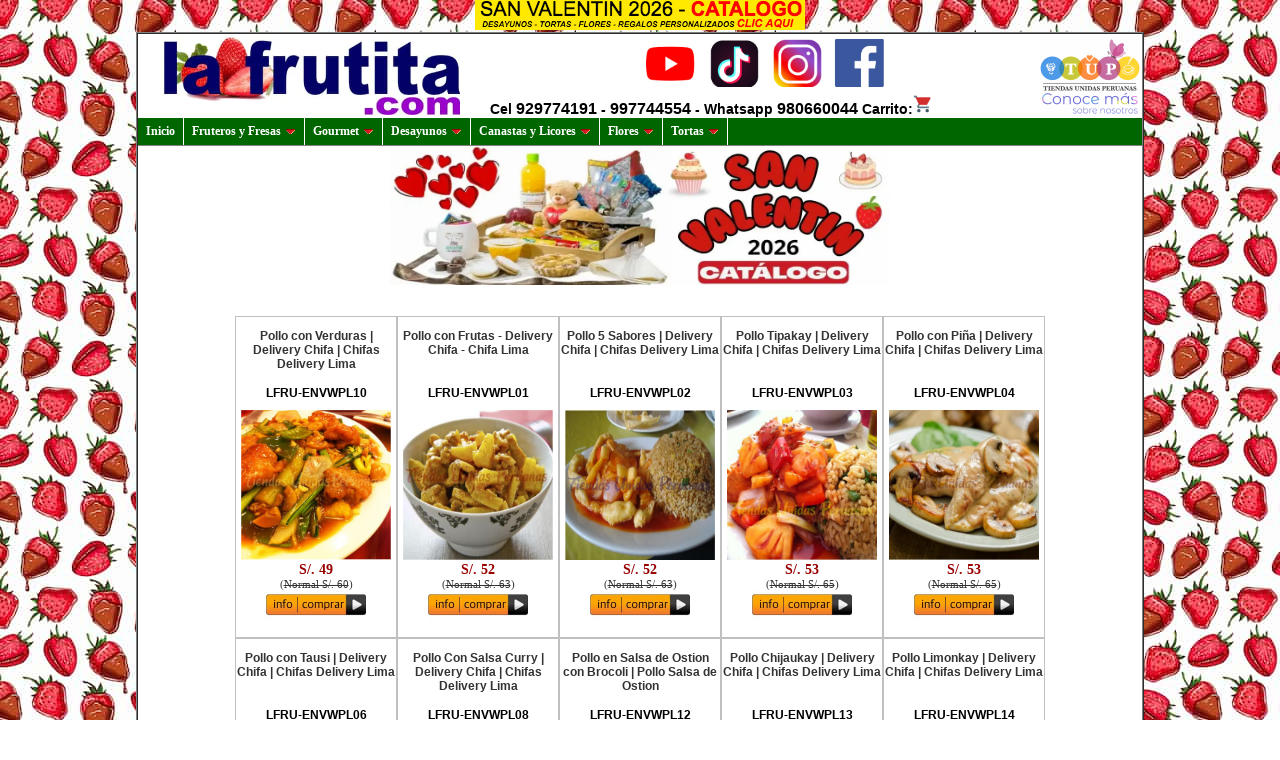

--- FILE ---
content_type: text/html; charset=UTF-8
request_url: https://www.lafrutita.com/envios/index.php?id=categoria&var=278
body_size: 14119
content:
<!DOCTYPE html>
<html lang="es"><head>
<meta name="viewport" content="width=device-width, initial-scale=1"> 
<center><a title="San Valentin 2026" href="https://www.grameco.com/14/"><img src="http://www.cacepe.com/s/valen.webp" alt="Catalogo San Valentin" /></a></center>

<link rel="canonical" href="https://www.Lafrutita.com/envios/index.php?id=categoria&var=278" /> <title>23 Tableros en  Pollos Orientales Delivery</title><META NAME="description" content="Pollo con frutas, Pollo 5 sabores, Pollo tipakay, pollo con piña, pollo con champiñones, pollo con tausi, pollo al vaor con brocoli, pollo con salsa curry, po"><style type="text/css">
.ddsubmenustyle, .ddsubmenustyle div{ /*topmost and sub DIVs, respectively*/
font: normal 13px Verdana;
margin: 0;
padding: 0;
position: absolute;
left: 0;
top: 0;
list-style-type: none;
background: white;
border: 1px solid black;
border-bottom-width: 0;
visibility: hidden;
z-index: 100;
}

.ddsubmenustyle ul{
margin: 0;
padding: 0;
position: absolute;
left: 0;
top: 0;
list-style-type: none;
border: 0px none;
}

.ddsubmenustyle li a{
display: block;
width: 170px; /*width of menu (not including side paddings)*/
color: black;
background-color: lightyellow;
text-decoration: none;
padding: 4px 5px;
border-bottom: 1px solid black;
}

* html .ddsubmenustyle li{ /*IE6 CSS hack*/
display: inline-block;
width: 170px; /*width of menu (include side paddings of LI A*/
}

.ddsubmenustyle li a:hover{
background-color: black;
color: white;
}

/* ######### Neutral CSS  ######### */

.downarrowpointer{ /*CSS for "down" arrow image added to top menu items*/
padding-left: 4px;
border: 0;
}

.rightarrowpointer{ /*CSS for "right" arrow image added to drop down menu items*/
position: absolute;
padding-top: 3px;
right: 3px;
border: 0;
}

.backarrowpointer{ /*CSS for "back" arrow image added to breadcrumb of mobile menu sub menus*/
position: relative;
border: 0;
}

.ddiframeshim{
position: absolute;
z-index: 500;
background: transparent;
border-width: 0;
width: 0;
height: 0;
display: block;
}
/* ######### Matt Black Strip Main Menu Bar CSS ######### */

.mattblackmenu ul{
margin: 0;
padding: 0;
font: bold 12px Verdana;
list-style-type: none;
border-bottom: 1px solid gray;
background: #006600;
overflow: hidden;
width: 100%;
}

.mattblackmenu li{
font-size: 12px;
display: inline;
margin: 0;
}

.mattblackmenu li a{
float: left;
display: block;
text-decoration: none;
margin: 0;
padding: 6px 8px; /*padding inside each tab*/
border-right: 1px solid white; /*right divider between tabs*/
color: white;
background: #006600;
}

.mattblackmenu li a:visited{
color: white;
}

.mattblackmenu li a:hover{
background: black; /*background of tabs for hover state */
}

.mattblackmenu a.selected{
background: black; /*background of tab with "selected" class assigned to its LI */
}
.notransition{ /* class to temporarily disable CSS3 transition. No not edit */
  -webkit-transition: none !important;
  -moz-transition: none !important;
  -o-transition: none !important;
  transition: none !important;
}

/* ######### Mobile Menu CSS  ######### */


nav.mobilelevelsmenu{
	position: fixed;
	width: 240px; /* width of menu. Percentage value accepted */
	height: 100%; /* height of menu */
	border: 1px solid black;
  left: 0;
  top: 0;
  z-index: 1000;
	overflow: hidden;
	-webkit-transform: translateX(-100%);
	transform: translateX(-100%);
	opacity: 0;
	-webkit-transition: all 0.5s; /* animate UL menus within mobile container into view */
	transition: all 0.5s; /* animate UL menus within mobile container into view */
}

nav.mobilelevelsmenu.open{
	-webkit-transform: translateX(0);
	transform: translateX(0);
	opacity: 1;
	-webkit-transition: all 0.5s; /* animate UL menus within mobile container into view */
	transition: all 0.5s; /* animate UL menus within mobile container into view */
}

nav.mobilelevelsmenu ul{
	width: 100%;
	height: 100%;
	position: absolute;
	overflow-y: auto;
	list-style: none;
	margin: 0;
	padding: 0;
	left: 0;
	top: 0;
	background: lightyellow;
	font-size: 12px;
	font-weight: bold;
  box-shadow: 0 0 10px gray;
	-webkit-box-sizing: border-box;
	-moz-box-sizing: border-box;
	box-sizing: border-box;
	-webkit-transition: left 0.5s;
	transition: left 0.5s; /* animate UL menus' left property inside mobile container to show them */
}


nav.mobilelevelsmenu ul li.breadcrumb{ /* Breadcrumb DIV that gets added to top of each sub level UL menu */
  position: relative;
  padding: 10px;
  border-bottom: 1px solid gray;
  background: black;
	color: white;
  font-weight: bold;
  cursor: pointer;
}

nav.mobilelevelsmenu ul span.left{ /* SPAN inside breadcrumb containing "left" arrow markup */
	margin-right: 5px;
	font-weight: bold;
	font-size: 1.5em;
	color: darkred;
}


nav.mobilelevelsmenu ul li{
	
}

nav.mobilelevelsmenu ul li a{
  text-decoration: none;
  display: block;
  padding: 10px;
  color: black;
  border-bottom: 1px solid #eee;
}

nav.mobilelevelsmenu ul li a:hover{
  background: black;
	color: white;
}

nav.mobilelevelsmenu ul li a span.right{ /* SPAN inside LI headers containing "right" arrow markup */
  position: absolute;
  right: 8px;
	font-weight: bold;
	font-size: 1.1em;
}

/* ############# Animated Drawer icon (horizontal mobile menu toggler) CSS ############# */

.animateddrawer{
	font-size: 10px; /* Base font size. Adjust this value to modify size of drawer icon */
  width: 3em; 
  height: 2.8em; 
  outline: none;
  display: none;
	position: relative;
	background: white;
	z-index: 1000;
}

.animateddrawer:before, .animateddrawer:after{
  position: absolute;
  content: '';
  display: block;
  width: 100%;
  height: 0.6em; /* height of top and bottom drawer line */
  background: black;
  border-radius: 2px;
  top: 0;
  left: 0;
  opacity: 1;
  -webkit-transition: all 0.3s ease-in; /* set transition type and time */
  transition: all 0.3s ease-in; 
}

.animateddrawer:after{
  top: auto;
  bottom: 0;
}

.animateddrawer span{
  width: 100%;
  height: 0.6em; /* height of middle drawer line */
  background: black;
  position: absolute;
  top: 50%;
  margin-top: -0.3em; /* set this to - half of middle drawer line height */
  border-radius: 2px;
  -ms-transform-origin: 50% 50%;
  -webkit-transform-origin: 50% 50%;
  transform-origin: 50% 50%;
  -webkit-transition: all 0.3s ease-in 0.3s; /* set transition type and time */
  transition: all 0.3s ease-in 0.3s;
}

.animateddrawer span::after{
  content: '';
  display: block;
  width: 100%;
  height: 0.6em; /* height of middle drawer line */
  background: black;
  border-radius: 2px;
  position: absolute;
  -ms-transform-origin: 50% 50%;
  -webkit-transform-origin: 50% 50%;
  transform-origin: 50% 50%;
  -webkit-transition: all 0.3s ease-in 0.3s; /* set transition type and time */
  transition: all 0.3s ease-in 0.3s;
}

.animateddrawer.open{
}

.animateddrawer.open:before{ /* style when .open class is added to button */
  top: 50%;
  margin-top: -0.3em; /* set this to - half of top drawer line height */
  opacity: 0;
}

.animateddrawer.open:after{ /* style when .open class is added to button */
  bottom: 50%;
  opacity: 0;
}

.animateddrawer.open span{ /* style when .open class is added to button */
  -ms-transform: rotate(-45deg);
  -webkit-transform: rotate(-45deg);
  transform: rotate(-45deg);
}

.animateddrawer.open span:after{ /* style when .open class is added to button */
  -ms-transform: rotate(-90deg);
  -webkit-transform: rotate(-90deg);
  transform: rotate(-90deg);
}
.Estilo17 {font-size: 14px; font-weight: bold; font-family: Verdana, Arial, Helvetica, sans-serif; }
.Estilo20 {font-size: 16px}
body {
	margin-top:0px;
	background-image: url('https://www.cacepe.com/s/fondos/fondoLaFrutita.comenvios.jpg');
	font-family:Verdana;font-size:10px;text-align:left}a:link{color:#000;text-decoration:none}a:visited{color:#000;text-decoration:none}a:hover{text-decoration:underline;color:#000}a:active{text-decoration:none;color:#000}.textoMedidas{color:#666;font-size:12px;font:Arial,Helvetica,sans-serif font-style:normal;font-size-adjust:none;font-stretch:normal;font-weight:100}.tituloProducto{font-size:14px;color:#900;font-weight:700;font-style:normal}.costos{color:#333;font-size:11px;font-weight:50;font-style:normal;font-size-adjust:none;font-stretch:normal;font-style:normal}.textoArreglos{font-weight:700;color:#030;font-size:12px}h1{color:#666;font-size:12px;font:Arial,Helvetica,sans-serif font-style:normal;font-size-adjust:none;font-stretch:normal;font-weight:100}h2{font-weight:700;color:#030;font-size:12px}h1,h2,h3,h4,h5,h6{font-family:Arial,Helvetica,sans-serif}h3{font-size:12px;color:#333}h4{font-size:14px;color:#fff}h5{font-size:10px;color:#fff}h6{font-size:10px;color:#333}
.button {
    background-color: #FEF7DE;
	    color: black;
    padding: 8px 10px;
    text-align: center;
    text-decoration: overline ;
    display: inline-block;
    font-size: 16px;
border-radius: 20px;
    border: 1px solid #f44336;
}
</style>
<script>
if(void 0===dd_domreadycheck)var dd_domreadycheck=!1;var ddlevelsmenu={mql:window.matchMedia?window.matchMedia("screen and (max-width: 700px)"):{matches:!1,addListener:function(){}},enableshim:!1,arrowpointers:{downarrow:["https://www.cacepe.com/s/menus/ddlevelsfiles/arrow-down.gif",11,7],rightarrow:["https://www.cacepe.com/s/menus/ddlevelsfiles/arrow-right.gif",12,12],backarrow:["https://www.cacepe.com/s/menus/ddlevelsfiles/left.gif"],showarrow:{toplevel:!0,sublevel:!0}},hideinterval:200,effects:{enableswipe:!0,enableslide:!0,enablefade:!0,duration:200},httpsiframesrc:"blank.htm",topmenuids:[],menuclone:{},topitems:{},subuls:{},lastactivesubul:{},topitemsindex:-1,ulindex:-1,hidetimers:{},shimadded:!1,nonFF:!/Firefox[\/\s](\d+\.\d+)/.test(navigator.userAgent),ismobile:null!=navigator.userAgent.match(/(iPad)|(iPhone)|(iPod)|(android)|(webOS)/i),mobilezindex:1e3,getoffset:function(e,t){return e.offsetParent?e[t]+this.getoffset(e.offsetParent,t):e[t]},getoffsetof:function(e){e._offsets={left:this.getoffset(e,"offsetLeft"),top:this.getoffset(e,"offsetTop")}},getwindowsize:function(){this.docwidth=window.innerWidth?window.innerWidth-10:this.standardbody.clientWidth-10,this.docheight=window.innerHeight?window.innerHeight-15:this.standardbody.clientHeight-18},gettopitemsdimensions:function(){for(var e=0;e<this.topmenuids.length;e++)for(var t=this.topmenuids[e],s=0;s<this.topitems[t].length;s++){var i=this.topitems[t][s],n=document.getElementById(i.getAttribute("rel"));i._dimensions={w:i.offsetWidth,h:i.offsetHeight,submenuw:n.offsetWidth,submenuh:n.offsetHeight}}},isContained:function(e,t){for(var s=(t=window.event||t).relatedTarget||("mouseover"==t.type?t.fromElement:t.toElement);s&&s!=e;)try{s=s.parentNode}catch(t){s=e}return s==e},addpointer:function(e,t,s,i){var n=document.createElement("img");n.src=s[0],n.style.width=s[1]+"px",n.style.height=s[2]+"px","rightarrowpointer"==t&&(n.style.left=e.offsetWidth-s[2]-2+"px"),n.className=t;var o=e.childNodes[1!=e.firstChild.nodeType?1:0];o&&"SPAN"==o.tagName&&(e=o),"before"==i?e.insertBefore(n,e.firstChild):e.appendChild(n)},css:function(e,t,s){var i=new RegExp("(^|\\s+)"+t+"($|\\s+)","ig");if("check"==s)return i.test(e.className);"remove"==s?e.className=e.className.replace(i,""):"add"!=s||i.test(e.className)||(e.className+=" "+t)},addshimmy:function(e){var t=window.opera?document.createElement("div"):document.createElement("iframe");t.className="ddiframeshim",t.setAttribute("src","https:"==location.protocol?this.httpsiframesrc:"about:blank"),t.setAttribute("frameborder","0"),e.appendChild(t);try{t.style.filter="progid:DXImageTransform.Microsoft.Alpha(style=0,opacity=0)"}catch(e){}return t},positionshim:function(e,t,s,i,n){if(e._istoplevel){n=window.pageYOffset?window.pageYOffset:this.standardbody.scrollTop;var o=e._offsets.top-n,d=n+this.docheight-e._offsets.top-e._dimensions.h;o>0&&(this.shimmy.topshim.style.left=i+"px",this.shimmy.topshim.style.top=n+"px",this.shimmy.topshim.style.width="99%",this.shimmy.topshim.style.height=o+"px"),d>0&&(this.shimmy.bottomshim.style.left=i+"px",this.shimmy.bottomshim.style.top=e._offsets.top+e._dimensions.h+"px",this.shimmy.bottomshim.style.width="99%",this.shimmy.bottomshim.style.height=d+"px")}},hideshim:function(){this.shimmy.topshim.style.width=this.shimmy.bottomshim.style.width=0,this.shimmy.topshim.style.height=this.shimmy.bottomshim.style.height=0},getoffset:function(e,t){return e.offsetParent?e[t]+this.getoffset(e.offsetParent,t):e[t]},buildmenu:function(e,t,s,i,n,o){t._master=e,t._pos=i,t._istoplevel=n,n&&this.addEvent(t,function(e){ddlevelsmenu.hidemenu(ddlevelsmenu.subuls[this._master][parseInt(this._pos)].parentNode)},"click"),this.subuls[e][i]=s,t._dimensions={w:t.offsetWidth,h:t.offsetHeight,submenuw:s.offsetWidth,submenuh:s.offsetHeight},this.getoffsetof(t),s.parentNode.style.left=0,s.parentNode.style.top=0,s.parentNode.style.visibility="hidden",s.style.visibility="hidden",this.addEvent(t,function(e){if(ddlevelsmenu.ismobile||!ddlevelsmenu.isContained(this,e)){var s=ddlevelsmenu.subuls[this._master][parseInt(this._pos)];this._istoplevel&&(ddlevelsmenu.css(this,"selected","add"),clearTimeout(ddlevelsmenu.hidetimers[this._master][this._pos])),ddlevelsmenu.getoffsetof(t);var i=window.pageXOffset?window.pageXOffset:ddlevelsmenu.standardbody.scrollLeft,n=window.pageYOffset?window.pageYOffset:ddlevelsmenu.standardbody.scrollTop,d=this._offsets.left+this._dimensions.submenuw+(this._istoplevel&&"topbar"==o?0:this._dimensions.w),l=this._offsets.top+this._dimensions.submenuh,a=this._istoplevel?this._offsets.left+("sidebar"==o?this._dimensions.w:0):this._dimensions.w;d-i>ddlevelsmenu.docwidth&&(a+=-this._dimensions.submenuw+(this._istoplevel&&"topbar"==o?this._dimensions.w:-this._dimensions.w),(!this._istoplevel||"topbar"!=o)&&this._offsets.left-this._dimensions.submenuw<i&&(a=0)),s.parentNode.style.left=a+"px";var m=this._istoplevel?this._offsets.top+("sidebar"==o?0:this._dimensions.h):this.offsetTop;l-n>ddlevelsmenu.docheight&&(this._dimensions.submenuh<this._offsets.top+("sidebar"==o?this._dimensions.h:0)-n?m+=-this._dimensions.submenuh+(this._istoplevel&&"topbar"==o?-this._dimensions.h:this._dimensions.h):m+=-(this._offsets.top-n)+(this._istoplevel&&"topbar"==o?-this._dimensions.h:0)),s.parentNode.style.top=m+"px",ddlevelsmenu.enableshim&&(0==ddlevelsmenu.effects.enableswipe||ddlevelsmenu.nonFF)?ddlevelsmenu.positionshim(t,s,o,i,n):s.FFscrollInfo={x:i,y:n},ddlevelsmenu.showmenu(t,s,o),ddlevelsmenu.ismobile?(t._istoplevel||e.target.parentNode.getElementsByTagName("ul").length>0)&&(e.preventDefault(),e.stopPropagation()):(e.preventDefault&&e.preventDefault(),e.stopPropagation&&e.stopPropagation())}},this.ismobile?"click":"mouseover"),this.addEvent(t,function(e){var t=ddlevelsmenu.subuls[this._master][parseInt(this._pos)];this._istoplevel?ddlevelsmenu.isContained(this,e)||ddlevelsmenu.isContained(t.parentNode,e)||ddlevelsmenu.hidemenu(t.parentNode):this._istoplevel||ddlevelsmenu.isContained(this,e)||ddlevelsmenu.hidemenu(t.parentNode)},"mouseout")},buildmobilemenu:function(e,t,s){if(document.getElementById(e+"-mobile"))i=document.getElementById(e+"-mobile");else{var i;(i=document.createElement("nav")).setAttribute("id",e+"-mobile"),i.className="mobilelevelsmenu",document.body.appendChild(i);var n=document.getElementById(e+"-mobiletoggle");n&&this.addEvent(n,function(t){ddlevelsmenu.togglemobilemenu(e),t.stopPropagation(),t.preventDefault()},"click")}var o=function(e,t,s,i){s=s||function(){},i=i||function(){};for(var n=document.createDocumentFragment(),o=t?e.cloneNode(!0):e,d=o.getElementsByTagName("ul"),l=d.length-1;l>=0;l--){var a=d[l],m=d[l].parentNode;n.appendChild(d[l]),s(l,m,a)}return n.appendChild(o),i(o),n}(t,!1,function(e,t,s){var i=document.createElement("img");i.src=ddlevelsmenu.arrowpointers.rightarrow[0],i.alt="Flecha",i.className="rightarrowpointer",t.getElementsByTagName("a")[0].appendChild(i),t._submenuref=s,s.className="submenu";var n=document.createElement("li");n.className="breadcrumb",n.innerHTML='<img height="12" width="12" alt="flechita" src="'+ddlevelsmenu.arrowpointers.backarrow[0]+'" class="backarrowpointer" /> '+t.getElementsByTagName("a")[0].firstChild.nodeValue,n._headerref=t,s.insertBefore(n,s.getElementsByTagName("li")[0]),ddlevelsmenu.addEvent(t,function(e){this.parentNode;var t=this._submenuref;ddlevelsmenu.animatemobilesubmenu(t,"100%",0),e.stopPropagation(),e.preventDefault()},"click"),ddlevelsmenu.addEvent(n,function(e){var t=this._headerref.parentNode;ddlevelsmenu.animatemobilesubmenu(t,"-100%",0),e.stopPropagation(),e.preventDefault()},"click")},function(e){e.style.zIndex=ddlevelsmenu.mobilezindex++});i.appendChild(o)},setopacity:function(e,t){if(e.style.opacity=t,"string"!=typeof e.style.opacity){e.style.MozOpacity=t;try{e.filters&&(e.style.filter="progid:DXImageTransform.Microsoft.alpha(opacity="+100*t+")")}catch(e){}}},animatemobilesubmenu:function(e,t,s){this.css(e,"notransition","add"),e.style.zIndex=ddlevelsmenu.mobilezindex++,e.style.left=t,window.getComputedStyle(e).left,this.css(e,"notransition","remove"),e.style.left=s},togglemobilemenu:function(e,t,s){var i=document.getElementById(e+"-mobiletoggle"),n=document.getElementById(e+"-mobile");return n&&(ddlevelsmenu.css(n,"open","check")?(ddlevelsmenu.css(n,"open","remove"),i&&ddlevelsmenu.css(i,"open","remove")):(ddlevelsmenu.css(n,"open","add"),i&&ddlevelsmenu.css(i,"open","add"))),!1},showmenu:function(e,t,s){if(this.effects.enableswipe||this.effects.enablefade){if(this.effects.enableswipe){var i=e._istoplevel&&"topbar"==s?e._dimensions.submenuh:e._dimensions.submenuw;t.parentNode.style.width=t.parentNode.style.height=0,t.parentNode.style.overflow="hidden"}this.effects.enablefade&&(t.parentNode.style.width=t.offsetWidth+"px",t.parentNode.style.height=t.offsetHeight+"px",this.setopacity(t.parentNode,0)),t._curanimatedegree=0,t.parentNode.style.visibility="visible",t.style.visibility="visible",clearInterval(t._animatetimer),t._starttime=(new Date).getTime(),t._animatetimer=setInterval(function(){ddlevelsmenu.revealmenu(e,t,i,s)},10)}else t.parentNode.style.visibility="visible",t.style.visibility="visible"},revealmenu:function(e,t,s,i){var n=(new Date).getTime()-t._starttime;n<this.effects.duration?(this.effects.enableswipe&&(0==t._curanimatedegree&&(t.parentNode.style[e._istoplevel&&"topbar"==i?"width":"height"]=(e._istoplevel&&"topbar"==i?t.offsetWidth:t.offsetHeight)+"px"),t.parentNode.style[e._istoplevel&&"topbar"==i?"height":"width"]=t._curanimatedegree*s+"px",this.effects.enableslide&&(t.style[e._istoplevel&&"topbar"==i?"top":"left"]=Math.floor((t._curanimatedegree-1)*s)+"px")),this.effects.enablefade&&this.setopacity(t.parentNode,t._curanimatedegree)):(clearInterval(t._animatetimer),this.effects.enableswipe&&(t.parentNode.style.width=t.offsetWidth+"px",t.parentNode.style.height=t.offsetHeight+"px",t.parentNode.style.overflow="visible",this.effects.enableslide&&(t.style.top=0,t.style.left=0)),this.effects.enablefade&&(this.setopacity(t.parentNode,1),t.parentNode.style.filter=""),this.enableshim&&t.FFscrollInfo&&this.positionshim(e,t,i,t.FFscrollInfo.x,t.FFscrollInfo.y)),t._curanimatedegree=(1-Math.cos(n/this.effects.duration*Math.PI))/2},hidemenu:function(e){void 0!==e._pos&&(this.css(this.topitems[e._master][parseInt(e._pos)],"selected","remove"),this.enableshim&&this.hideshim()),clearInterval(e.firstChild._animatetimer),e.style.left=0,e.style.top="-1000px",e.style.visibility="hidden",e.firstChild.style.visibility="hidden"},addEvent:function(e,t,s){e.addEventListener?e.addEventListener(s,t,!1):e.attachEvent&&e.attachEvent("on"+s,function(){return t.call(e,window.event)})},domready:function(e){dd_domreadycheck?e():(document.addEventListener?document.addEventListener("DOMContentLoaded",function(){document.removeEventListener("DOMContentLoaded",arguments.callee,!1),e(),dd_domreadycheck=!0},!1):document.attachEvent&&document.documentElement.doScroll&&window==window.top&&function(){if(dd_domreadycheck)e();else{try{document.documentElement.doScroll("left")}catch(e){return void setTimeout(arguments.callee,0)}e(),dd_domreadycheck=!0}}(),document.attachEvent&&parent.length>0&&this.addEvent(window,function(){e()},"load"))},init:function(e,t,s){var i=document.getElementById(e),n=document.getElementById(e+"-mobile"),o=document.getElementById(e+"-mobiletoggle");if("object"!=typeof this.menuclone[e]){this.menuclone[e]=i.getElementsByTagName("ul")[0].cloneNode(!0);for(var d=this.menuclone[e].getElementsByTagName("a"),l=0;l<d.length;l++)if(d[l].getAttribute("rel")){var a=(h=document.getElementById(d[l].getAttribute("rel"))).cloneNode(!0);a.removeAttribute("id"),a.removeAttribute("class"),d[l].parentNode.appendChild(a)}this.addEvent(document,function(t){var s=document.getElementById(e+"-mobile"),i=document.getElementById(e+"-mobiletoggle");s&&ddlevelsmenu.css(s,"open","remove"),i&&(i.className=i.className.replace(/\s*open/g,""))},"click")}if(s)return n||this.buildmobilemenu(e,this.menuclone[e],t),"none"!=i.style.display&&(i.style.display="none"),void(o&&(o.style.display="block"));if(i.style.display="block",n&&ddlevelsmenu.css(n,"open","remove"),o&&(o.className=o.className.replace(/\s*open/g,""),o.style.display="none"),"object"!=typeof this.topitems[e]){this.standardbody="CSS1Compat"==document.compatMode?document.documentElement:document.body,this.topitemsindex=-1,this.ulindex=-1,this.topmenuids.push(e),this.topitems[e]=[],this.subuls[e]=[],this.hidetimers[e]=[],this.enableshim=!this.ismobile&&this.enableshim,this.enableshim&&!this.shimadded&&(this.shimmy={},this.shimmy.topshim=this.addshimmy(document.body),this.shimmy.bottomshim=this.addshimmy(document.body),this.shimadded=!0);d=document.getElementById(e).getElementsByTagName("a");var m=[];this.getwindowsize();for(l=0;l<d.length;l++)if(d[l].getAttribute("rel")){this.topitemsindex++,this.ulindex++;var r=d[l];this.topitems[e][this.topitemsindex]=r;var h=document.getElementById(r.getAttribute("rel")),u=document.createElement("div");u.className="ddsubmenustyle",h.removeAttribute("class"),u.appendChild(h),document.body.appendChild(u),m.push(u),u.style.zIndex=2e3,u._master=e,u._pos=this.topitemsindex,this.addEvent(u,function(e){e.stopPropagation(),e.cancelBubble=!0},"touchstart"),this.addEvent(u,function(e){ddlevelsmenu.hidemenu(this)},"click");var c="sidebar"==t?"rightarrowpointer":"downarrowpointer",f="sidebar"==t?this.arrowpointers.rightarrow:this.arrowpointers.downarrow;this.arrowpointers.showarrow.toplevel&&this.addpointer(r,c,f,"sidebar"==t?"before":"after"),this.buildmenu(e,r,h,this.ulindex,!0,t),u.onmouseover=function(){clearTimeout(ddlevelsmenu.hidetimers[this._master][this._pos])},this.addEvent(u,function(e){if(!ddlevelsmenu.isContained(this,e)&&!ddlevelsmenu.isContained(ddlevelsmenu.topitems[this._master][parseInt(this._pos)],e)){var t=this;ddlevelsmenu.enableshim&&ddlevelsmenu.hideshim(),ddlevelsmenu.hidetimers[this._master][this._pos]=setTimeout(function(){ddlevelsmenu.hidemenu(t)},ddlevelsmenu.hideinterval)}},"mouseout");for(var p=h.getElementsByTagName("ul"),v=0;v<p.length;v++){this.ulindex++;var b=p[v].parentNode,y=document.createElement("div");y.appendChild(p[v]),b.appendChild(y),this.arrowpointers.showarrow.sublevel&&this.addpointer(b.getElementsByTagName("a")[0],"rightarrowpointer",this.arrowpointers.rightarrow,"before"),this.buildmenu(e,b,p[v],this.ulindex,!1,t)}}this.addEvent(window,function(){ddlevelsmenu.getwindowsize(),ddlevelsmenu.gettopitemsdimensions()},"resize"),this.ismobile&&this.addEvent(document,function(e){for(var t=0;t<m.length;t++)ddlevelsmenu.hidemenu(m[t])},"touchstart")}},setup:function(e,t){this.domready(function(){ddlevelsmenu.init(e,t,ddlevelsmenu.mql.matches)}),this.mql.addListener(function(){ddlevelsmenu.domready(function(){ddlevelsmenu.init(e,t,ddlevelsmenu.mql.matches)})})}};
</script>
 	<script type="application/ld+json">
    {
      "@context": "https://schema.org",
      "@type": "SpecialAnnouncement",
      "name": "Regalos Dia del Niño",
       "url": "index.php?id=categoria&var=220",
      "text": "En nuestra tienda encontrarás los regalos más divertidos, creativos y únicos para sorprender a los pequeños. Juguetes, sorpresas y detalles que llenan de magia su día.",
      "datePosted": "2026-01-30T21:39:02+00:00",
      "expires": "2025-08-31T23:59",
      "quarantineGuidelines": "index.php?id=categoria&var=220",
      "diseasePreventionInfo": "index.php?id=categoria&var=220",
      "spatialCoverage": [
        {
          "type": "AdministrativeArea",
          "name": "San Borja, LIMA"
        },
        {
          "type": "AdministrativeArea",
          "name": "Surco, LIMA"
        },
        {
          "type": "AdministrativeArea",
          "name": "Miraflores, LIMA"
        }
      ]
    }
    </script>	 	<script type="application/ld+json">
    {
      "@context": "https://schema.org",
      "@type": "SpecialAnnouncement",
      "name": "Regalos Delivery Lima Peru",
       "url": "index.php?id=categoria&var=68",
      "text": "Canastas de víveres para regalar 2025 sorprende con nuestras elegantes regaos, disponibles en una amplia variedad de modelos y presentaciones. Opciones surtidas ideales para regalos corporativos, ejecutivos.",
      "datePosted": "2026-01-30T21:39:02+00:00",
      "expires": "2025-07-31T23:59",
      "quarantineGuidelines": "index.php?id=categoria&var=68",
      "diseasePreventionInfo": "index.php?id=categoria&var=68",
      "spatialCoverage": [
        {
          "type": "AdministrativeArea",
          "name": "San Borja, LIMA"
        },
        {
          "type": "AdministrativeArea",
          "name": "Surco, LIMA"
        },
        {
          "type": "AdministrativeArea",
          "name": "Miraflores, LIMA"
        }
      ]
    }
    </script>	 	<script type="application/ld+json">
    {
      "@context": "https://schema.org",
      "@type": "SpecialAnnouncement",
      "name": "Regalos y Desayunos Delivery a Lima 2025",
	   "url": "index.php?id=categoria&var=319",
      "text": "Desayunos Especiales y Más para Cada Ocasión Sorprende con desayunos únicos: desde desayunos sorpresa y de cumpleaños, hasta opciones románticas, criollas o futboleras. También contamos con boxes temáticos, arreglos florales y ramos perfectos para aniversarios y momentos inolvidables.",
      "datePosted": "2026-01-30T21:39:02+00:00",
      "expires": "2025-07-31T23:59",
      "quarantineGuidelines": "index.php?id=categoria&var=319",
      "diseasePreventionInfo": "index.php?id=categoria&var=319",
      "spatialCoverage": [
        {
          "type": "AdministrativeArea",
          "name": "San Borja, LIMA"
        },
        {
          "type": "AdministrativeArea",
          "name": "Surco, LIMA"
        },
        {
          "type": "AdministrativeArea",
          "name": "Miraflores, LIMA"
        }
      ]
    }
    </script>	
</head>
	<table width="82" border="1" align="center" cellpadding="0" cellspacing="0">
  <tr>
    <td height="1"><table width="1004" border="0" align="center" cellpadding="0" cellspacing="0">
      <tr>
        <td width="14"></td>
      </tr>
      <tr>
        <td colspan="3" ></td>
      </tr>
      <tr>
        <td height="3" colspan="3" bgcolor="#FFFFFF"><table width="1000" border="0" align="center" cellpadding="0" cellspacing="0">     
          <tr>      
            <td height="80"><table width="100%" height="76" border="0" cellpadding="0" cellspacing="0" bgcolor="#FFFFFF">
              <tr>
                <td width="35%" rowspan="4"><table width="100%" border="0" cellpadding="0" cellspacing="0">
  <tr>
    <td width="350" rowspan="2"><img src="https://www.cacepe.com/s/dinteles/LaFrutita.comenvios.webp" alt="Delivery de Fresas on Chocolate Lima" width="300" height="80" hspace="20" vspace="0" /></td>
    <td width="" height="60"><div align="center"><a href="https://instagram.com/desayunoperu" target="_blank"><img src="https://www.cacepe.com/s/comunes/images/redes-sociales.png" alt="Lafrutita Lima - Redes Sociales"  width="250"border="0" /></a></div></td>
    <td width="100" rowspan="2"><a href="https://www.cacepe.com/" target="_blank"><img src="https://www.cacepe.com/s/comunes/images/tiendasunidasperuanas.png" width="100" height="80" alt="Tiendas Unidas Peruanas - Fruteros y Fresas" /></a></td>
  </tr>
  <tr>
    <td height="19" class="Estilo17">Cel <span class="Estilo20">929774191</span> - <span class="Estilo20">997744554</span> - Whatsapp <span class="Estilo20">980660044 <a href="index.php?id=compraronline" target="_self" class="Estilo17"> Carrito:<img src="https://www.cacepe.com/s/comunes/images/carico.png" width="20" height="20" alt="Whatsapp 98066044"></a> </span></td>
  </tr>
</table></td>
              </tr>
            </table></td>            
          </tr>
        </table></td>
      </tr>      
      <tr>
        <td height="3" colspan="3" bgcolor="#999999"><a class="animateddrawer" aria-label="Menu" id="ddtopmenubar-mobiletoggle" href="#">
<span></span>
</a>
<script type="text/javascript">
ddlevelsmenu.setup("ddtopmenubar", "topbar") //ddlevelsmenu.setup("mainmenuid", "topbar|sidebar")
</script>
<div id="ddtopmenubar" class="mattblackmenu">
<ul>
<li><a href="index.php">Inicio</a></li>
<li><a href="index.php" rel="ddsubmenu6">Fruteros y Fresas</a></li>
<li><a href="index.php" rel="ddsubmenu3">Gourmet</a></li>
<li><a href="index.php" rel="ddsubmenu2">Desayunos</a></li>
<li><a href="index.php" rel="ddsubmenu7">Canastas y Licores</a></li>
<li><a href="index.php" rel="ddsubmenu4">Flores</a></li>
<li><a href="index.php" rel="ddsubmenu1">Tortas</a></li>
</ul>
</div>
<a class="animateddrawer" aria-label="Menu" id="ddtopmenubar-mobiletoggle" href="#">
<span></span>
</a>
<script type="text/javascript">
ddlevelsmenu.setup("ddtopmenubar", "topbar") //ddlevelsmenu.setup("mainmenuid", "topbar|sidebar")
</script>
<ul id="ddsubmenu6" class="ddsubmenustyle"> 
						<li><a href="index.php?id=categoria&var=323">Fresas con Chocolate</a></li>
                             <li><a href="index.php?id=categoria&var=72">Fruteros en Tazas</a></li>    
                             <li><a href="index.php?id=categoria&var=73">Fruteros Gourmet</a></li>
                             <li><a href="index.php?id=categoria&var=77">Fruteros con Flores</a></li>    
                             <li><a href="index.php?id=categoria&var=851">Fruteros Deluxe</a></li>
                              <li><a href="index.php?id=categoria&var=166">Fruteros con Frutas</a></li>
                               <li><a href="index.php?id=categoria&var=167">Fruteros Gigantes</a></li>                                      
</ul>
<ul id="ddsubmenu7" class="ddsubmenustyle"> 
        <li><a href="index.php?id=categoria&var=68">Viveres</a></li>
         <li><a href="index.php?id=categoria&var=4">Con Cervezas</a></li>
         <li><a href="index.php?id=categoria&var=977">Cerveza Artesanal</a></li>
        <li><a href="index.php?id=categoria&var=800">Con Licores</a></li>
        <li><a href="index.php?id=categoria&var=74">Para Caballeros</a></li>
        <li><a href="index.php?id=categoria&var=35">Otros Licores</a></li>
        <li><a href="index.php?id=categoria&var=59">Licores y Flores</a></li>
       <li><a href="index.php?id=categoria&var=74">Para Caballeros</a></li>
        <li><a href="index.php?id=categoria&var=59">Licores y Flores</a></li>
         <li><a href="index.php?id=categoria&var=96">Corporativas</a></li>
 		 <li><a href="index.php?id=categoria&var=34">Para ellos</a></li>
 		 <li><a href="index.php?id=categoria&var=238">Empresariales</a></li>
 		 <li><a href="index.php?id=categoria&var=34">Para ellos</a></li>
         <li><a href="index.php?id=categoria&var=67">Para Damas</a></li>
         <li><a href="index.php?id=categoria&var=73">Con Frutas</a></li>
         <li><a href="index.php?id=categoria&var=97">Babys Recien Nacidos</a></li>                                         
</ul>

<ul id="ddsubmenu8" class="ddsubmenustyle"> 
<li><a href="index.php?id=agente-de-ventas">Agente de Ventas</a></li>
<li><a href="index.php?id=uso-de-marca-productos">Uso de Marca y Productos</a></li>
<li><a href="index.php?id=domino-en-venta">Este dominio esta en venta!</a></li>                                          
</ul>

<ul id="ddsubmenu1" class="ddsubmenustyle">
<li><a href="#">Tortas Tematicas</a>
 	 <ul>
		<li><a href="index.php?id=categoria&var=357">Temas Varios</a></li>
		<li><a href="index.php?id=categoria&var=98">Foto-Tortas</a></li>
		<li><a href="index.php?id=categoria&var=235">Kpop - Coreanas</a></li>
		<li><a href="index.php?id=categoria&var=234">Gymnasio</a></li>
        <li><a href="index.php?id=categoria&var=157">Cumpleaños</a></li>
		<li><a href="index.php?id=categoria&var=158">Enamorados/Amor</a></li>
		<li><a href="#">Para Ellos</a>
   			 <ul>	
                 <li><a href="index.php?id=categoria&var=439">Tortas de Autos</a></li>
                 <li><a href="index.php?id=categoria&var=206">Runners</a></li>
				 <li><a href="index.php?id=categoria&var=435">FootBall Tortas</a></li>
				 <li><a href="index.php?id=categoria&var=389">Aviones</a></li>
				 <li><a href="index.php?id=categoria&var=159">Ejercito</a></li>
			     <li><a href="index.php?id=categoria&var=128">Star Wars</a></li>
  				 <li><a href="index.php?id=categoria&var=142">ConsolasVideo</a></li>
 		   </ul>
		</li>
		<li><a href="#">Para Ellas</a>
		   <ul>
		   		 <li><a href="index.php?id=categoria&var=66">Carteras</a>  
                 <li><a href="index.php?id=categoria&var=438">De Corazon</a>  
                <li><a href="index.php?id=categoria&var=215">Costura</a></li>
                <li><a href="index.php?id=categoria&var=206">Tortas Runners</a></li>
                <li><a href="index.php?id=categoria&var=207">Tortas Joyas Tous</a></li>
                  <li><a href="index.php?id=categoria&var=202">Tortas Maquillaje MAC</a></li>    
                    <li><a href="index.php?id=categoria&var=208">Victoria Secret</a></li>
                 <li><a href="index.php?id=categoria&var=198">Barbie</a></li>
 			    <li><a href="index.php?id=categoria&var=602">Especial para ellas</a>
                <li><a href="index.php?id=categoria&var=203">Carteras MK</a>  
    			<li><a href="index.php?id=categoria&var=138">Temas Candy</a></li>
		 </ul>
	  </li>
      <li><a href="#">Profesiones</a>
  <ul>
  <li><a href="index.php?id=categoria&var=183">Dentistas</a></li>
  <li><a href="index.php?id=categoria&var=214">Contadores</a>  
   <li><a href="index.php?id=categoria&var=215">Diseño de Modas</a></li>
    <li><a href="index.php?id=categoria&var=213">Musicos</a></li> 
  <li><a href="index.php?id=categoria&var=206">Runners</a></li>
<li><a href="index.php?id=categoria&var=120">Abogados</a></li>
<li><a href="index.php?id=categoria&var=89">Bomberos</a></li>
<li><a href="index.php?id=categoria&var=130">Doctores</a></li>
<li><a href="index.php?id=categoria&var=155">Arquitectos</a>
<li><a href="index.php?id=categoria&var=130">Enfermeras</a></li>
  <li><a href="index.php?id=categoria&var=214">Economistas</a>  
<li><a href="index.php?id=categoria&var=155">Ing.Civil</a>  
<li><a href="index.php?id=categoria&var=159">Militares</a></li>
	</ul>	  
		  </li>  
    <li><a href="index.php?id=categoria&var=156">Compromiso</a></li>
	  <li><a href="index.php?id=categoria&var=443">Numero Tortas</a></li>
      <li><a href="index.php?id=categoria&var=881">Mini-Tortas</a></li>
   </ul>
</li>
<li><a href="#">Tortas Infantiles</a>
 	 <ul>
		<li><a href="index.php?id=categoria&var=132">Infantiles General</a></li>
		 <li><a href="index.php?id=categoria&var=136">Mickey y Minnie</a></li>
		 <li><a href="index.php?id=categoria&var=121">La Granja Zenon</a></li>
		<li><a href="#">Niños</a>
		  <ul>
		 <li><a href="index.php?id=categoria&var=162">Paw Patrol</a></li>
		<li><a href="index.php?id=categoria&var=105">MineCraft</a></li>   
          <li><a href="index.php?id=categoria&var=232">Toy Story</a></li>
          <li><a href="index.php?id=categoria&var=233">Cars - Rayo McQueen</a></li>
          <li><a href="index.php?id=categoria&var=163">SuperMan</a></li>
           <li><a href="index.php?id=categoria&var=204">Piratas</a></li>
              <li><a href="index.php?id=categoria&var=153">SpiderMan</a></li>
 			  <li><a href="index.php?id=categoria&var=153">Avengers</a></li>
  			  <li><a href="index.php?id=categoria&var=349">Pocoyo</a></li>
 			  <li><a href="index.php?id=categoria&var=143">Dragon Ball</a></li>
  			  <li><a href="index.php?id=categoria&var=55">Mario Bros</a></li>   
  			  <li><a href="index.php?id=categoria&var=51">Zombies vs Plants</a></li>   
 		      <li><a href="index.php?id=categoria&var=266">Batman</a></li>   
   			  <li><a href="index.php?id=categoria&var=95">Transformers</a></li>      
 		      <li><a href="index.php?id=categoria&var=129">Dinosaurios</a></li>    
 	     </ul>
	    </li>
		<li><a href="#">Niñas</a>
		  <ul>
		   			  <li><a href="index.php?id=categoria&var=52">Cerdita Peppa</a></li>
		                 <li><a href="index.php?id=categoria&var=388">Little Pony</a></li>
             <li><a href="index.php?id=categoria&var=198">Barbie</a></li>
            <li><a href="index.php?id=categoria&var=122">Unicornio</a></li>
            <li><a href="index.php?id=categoria&var=182">Princesas</a></li>
			  <li><a href="index.php?id=categoria&var=54">Frozen</a></li>
 			  <li><a href="index.php?id=categoria&var=61">Princesa Sofia</a></li>
			  <li><a href="index.php?id=categoria&var=397">Tinkerbell-Campanita</a></li>
 			  <li><a href="index.php?id=categoria&var=882">Monster High</a></li>  
			  <li><a href="index.php?id=categoria&var=121">Gallina Pintadita</a></li>  
	     </ul>
	   </li>
	 <li><a href="index.php?id=mickey">Mickey y Minnie</a></li>
	 <li><a href="index.php?id=tortas-granja">La Granja</a></li>
	 <li><a href="index.php?id=snoopy">Snoopy</a></li>
	 <li><a href="index.php?id=tortas-pitufos">Pitufos</a></li>
	 <li><a href="index.php?id=villano-favorito">Minions</a></li>
	 <li><a href="index.php?id=sapo-pepe">SapoPepe-SapaPepa</a></li>
	 <li><a href="index.php?id=hi5">Hi5</a></li>
	 <li><a href="index.php?id=tortas-bananas">Bananas</a></li>	
   </ul>
</li>

<li><a href="#">Dias Especiales</a>
 	  <ul>
		<li><a href="index.php?id=recien-nacidos">Recien Nacidos</a></li>
			<li><a href="#">Baby Showers</a>
  			  <ul>
  				  <li><a href="index.php?id=baby-shower">Tortas Baby Shower</a></li>
 			      <li><a href="index.php?id=bebes-tortas">Tortas Recien Nacidos 1</a></li>
  				  <li><a href="index.php?id=recien-nacidos">Tortas Recien Nacido 2</a></li>
 	 			  <li><a href="index.php?id=bebes-panales">Especial Pañales</a></li>
 				  <li><a href="index.php?id=bebes-cupcakes">Cupcakes</a></li>
   				  <li><a href="index.php?id=bebes-flores">Especial Flores</a></li>   
  			      <li><a href="index.php?id=bebes-licores">Gourmet-Fruteros</a></li>   
  				  <li><a href="index.php?id=bebes-galletas">Galletas Baby</a></li>   
  				  <li><a href="index.php?id=bebes-variado">Variado Baby</a></li>      
			</ul>
		   </li>
		<li><a href="index.php?id=categoria&var=169">Aniversarios</a></li>  
        <li><a href="index.php?id=categoria&var=65">Graduaciones</a></li>  
        <li><a href="index.php?id=categoria&var=607">Quinceañeros</a></li>  
		<li><a href="index.php?id=categoria&var=433">Bautizo</a></li>   
		<li><a href="index.php?id=categoria&var=433">Primera Comunion</a></li>   
		<li><a href="index.php?id=categoria&var=433">Confirmacion</a></li>   
		<li><a href="index.php?id=categoria&var=431">Matrimonios</a></li>          
 	 	<li><a href="index.php?id=categoria&var=881">Grandes Composiciones</a></li>
        <li><a href="index.php?id=categoria&var=434">Tortas Baby Shower</a></li> 
        <li><a href="index.php?id=categoria&var=150">Tortas Recien Nacidos</a></li>    
        <li><a href="index.php?id=categoria&var=46">Tortas Navidad</a></li> 
	  </ul>       
   </li>
        <li><a href="index.php?id=categoria&var=358">Tortas Instantaneas</a></li>   
           <li><a href="index.php?id=categoria&var=357">Tortas Artisticas</a></li> 
           <li><a href="index.php?id=categoria&var=98">Foto-Tortas</a></li> 
</ul>


<ul id="ddsubmenu2" class="ddsubmenustyle">
<li><a href="index.php?id=categoria&var=123">Desayunos de Oferta</a></li>
<li><a href="index.php?id=categoria&var=316">Cumpleanieros</a></li>
<li><a href="index.php?id=categoria&var=317">Para Enamorados</a></li>
<li><a href="index.php?id=categoria&var=359">Para Caballeros</a></li>
<li><a href="index.php?id=categoria&var=360">Para Damas</a></li>
<li><a href="index.php?id=categoria&var=319">Peruanos y Criollos</a></li>
<li><a href="index.php?id=categoria&var=263">Cerveceros-Alemanes</a></li>             
<li><a href="index.php?id=categoria&var=315">Para Ninios - Kids</a></li>
<li><a href="index.php?id=categoria&var=320">Vegetarianos -Light</a></li>
<li><a href="index.php?id=categoria&var=370">Para Dos Personas</a></li>
<li><a href="index.php?id=categoria&var=285">Para Empresas</a></li>
<li><a href="index.php?id=categoria&var=318">Para oficinas</a></li>
			<li><a href="#">Tematicos</a>
  			  <ul>
<li><a href="index.php?id=categoria&var=219">FootBall-Ellos</a></li>
<li><a href="index.php?id=categoria&var=221">Para Chicas</a></li>
<li><a href="index.php?id=categoria&var=222">Para Chicos</a></li>
<li><a href="index.php?id=categoria&var=236">Cars-RayoMaQueen</a></li>
<li><a href="index.php?id=categoria&var=237">Avengers</a></li>
<li><a href="index.php?id=categoria&var=220">Tematicos</a></li>
<li><a href="index.php?id=categoria&var=71">Unisex</a></li>
<li><a href="index.php?id=categoria&var=256">Unicornio</a></li>  
			</ul>
		   </li>
</ul>

<!--Top Drop Down Menu 3 HTML-->
<ul id="ddsubmenu4" class="ddsubmenustyle">
                  <li><a href="index.php?id=categoria&var=335" >Arreglos con Rosas</a></li>
                   <li><a href="index.php?id=categoria&var=353" >Arreglos Funebres</a></li>
                   <li><a href="index.php?id=categoria&var=25" >Con Rosas y Liliums</a></li>
                   <li><a href="index.php?id=categoria&var=70" >Con Flores</a></li>
                   <li><a href="index.php?id=categoria&var=31" >Coorporativos</a></li>
                   <li><a href="index.php?id=categoria&var=137" >Grandes Composiciones</a></li>
                   <li><a href="index.php?id=categoria&var=147" >Recien Nacidos</a></li>
                   <li><a href="index.php?id=categoria&var=332" >Cajas con Rosas</a></li>
                   <li><a href="index.php?id=categoria&var=334" >Para Eventos</a></li>
                   <li><a href="index.php?id=categoria&var=336" >Floreros y Jarrones</a></li>
                   <li><a href="index.php?id=categoria&var=337" >Con Girasoles</a></li>
                   <li><a href="index.php?id=categoria&var=77" >Flores con Frutas</a></li> 
                   					<li><a href="#">Fechas Especiales</a>
   			 								<ul>	
                                            <li><a href="iindex.php?id=categoria&var=22">Secretaria</a></li>
                                            <li><a href="index.php?id=categoria&var=883">Pascuas</a></li>
												 <li><a href="index.php?id=categoria&var=265">Fiestas Patrias</a></li>
												<li><a href="index.php?id=categoria&var=68">Canastas Navideñas</a></li>
                                                	<li><a href="index.php?id=categoria&var=0">Cyber Monday</a></li>	
													<li><a href="index.php?id=categoria&var=48">Dia de la Mujer</a></li>
                                                   <li><a href="index.php?id=categoria&var=980">Hallowen</a></li> 
                                                    <li><a href="index.php?id=categoria&var=264">Maestro</a></li> 
                                                    <li><a href="index.php?id=categoria&var=56">Flores Navidad</a></li> 
                                           </ul>
	                            	</li>
                                                                               <li><a href="#">Navidad</a>
		   <ul>
  				<li><a href="index.php?id=categoria&var=68">Canastas</a></li>
 			    <li><a href="index.php?id=categoria&var=971">Cenas Navideñas</a>
 			    <li><a href="index.php?id=categoria&var=56">Flores y Rosas</a>
			    <li><a href="index.php?id=categoria&var=800">Licores y Vinos</a>
			    <li><a href="index.php?id=categoria&var=46">Tortas</a>  
    			<li><a href="index.php?id=categoria&var=172">Desayunos/lonches</a></li>
   			    <li><a href="index.php?id=categoria&var=124">Bocaditos</a></li>
		 </ul>
	  </li>
</ul>

<ul id="ddsubmenu3" class="ddsubmenustyle">

<li><a href="#">Canastas Especiales</a>
    <ul>                        
         <li><a href="index.php?id=categoria&var=4">Con Cervezas</a></li>
         <li><a href="index.php?id=categoria&var=977">Cerveza Artesanal</a></li>
        <li><a href="index.php?id=categoria&var=800">Con Licores</a></li>
        <li><a href="index.php?id=categoria&var=74">Para Caballeros</a></li>
        <li><a href="index.php?id=categoria&var=35">Otros Licores</a></li>
        <li><a href="index.php?id=categoria&var=59">Licores y Flores</a></li>
       <li><a href="index.php?id=categoria&var=74">Para Caballeros</a></li>
        <li><a href="index.php?id=categoria&var=35">Otros Licores</a></li>
        <li><a href="index.php?id=categoria&var=59">Licores y Flores</a></li>
         <li><a href="index.php?id=categoria&var=96">Corporativas</a></li>
 		 <li><a href="index.php?id=categoria&var=34">Para ellos</a></li>
 		 <li><a href="index.php?id=categoria&var=238">Empresariales</a></li>
 		 <li><a href="index.php?id=categoria&var=34">Para ellos</a></li>
         <li><a href="index.php?id=categoria&var=67">Para Damas</a></li>
         <li><a href="index.php?id=categoria&var=73">Con Frutas</a></li>
         <li><a href="index.php?id=categoria&var=97">Babys Recien Nacidos</a></li> 
   	 </ul>
</li>
<li><a href="#">Fruteros y Fresas</a>
  	 <ul>   
  						<li><a href="index.php?id=categoria&var=323">Fresas con Chocolate</a></li>
                             <li><a href="index.php?id=categoria&var=72">Fruteros en Tazas</a></li>    
                             <li><a href="index.php?id=categoria&var=73">Fruteros Gourmet</a></li>
                             <li><a href="index.php?id=categoria&var=77">Fruteros con Flores</a></li>    
                             <li><a href="index.php?id=categoria&var=851">Fruteros Deluxe</a></li>
                              <li><a href="index.php?id=categoria&var=166">Fruteros con Frutas</a></li>
                               <li><a href="index.php?id=categoria&var=167">Fruteros Gigantes</a></li>
   	</ul>
</li>
<li><a href="#">Chocolates</a>
  	<ul>   
          <li><a href="index.php?id=categoria&var=74">Mensajes en Chocolate</a></li>   
          <li><a href="index.php?id=categoria&var=0">Arreglos con Chocolate</a></li> 
          <li><a href="index.php?id=categoria&var=485">Cajas con Chocolate</a></li> 
          <li><a href="index.php?id=categoria&var=482">Flores con Chocolate</a></li> 
          <li><a href="index.php?id=categoria&var=352">Chocolates</a></li>
   	</ul>
</li>
              <li><a href="index.php?id=categoria&var=748">Muffins Con Mensajes</a></li>
              <li><a href="index.php?id=categoria&var=603">Muffins Artisticos</a></li>
              <li><a href="index.php?id=categoria&var=17">Meriendas para El</a></li>
              <li><a href="index.php?id=categoria&var=18">Meriendas para Ellas</a></li>
              <li><a href="index.php?id=categoria&var=370">Meriendas para Dos</a></li>
              <li><a href="index.php?id=categoria&var=96">Regalos para Hombres</a></li>             
              <li><a href="index.php?id=categoria&var=44">Platos a la Carta</a></li>
              <li><a href="index.php?id=categoria&var=186">Bocaditos para Oficinas</a></li>
              <li><a href="index.php?id=categoria&var=140">Galletas Artisticas</a></li>
              <li><a href="index.php?id=categoria&var=318">Regalos para Jefes</a></li>
              <li><a href="index.php?id=categoria&var=285">Catering y Bocaditos</a></li>
              <li><a href="index.php?id=categoria&var=851">Detalles Gourmet</a></li>
              <li><a href="index.php?id=categoria&var=322">Cenas Romanticas</a></li>
              <li><a href="index.php?id=categoria&var=462">Cestas Gourmet</a></li>
              <li><a href="index.php?id=categoria&var=981">Cenas Navideñas</a></li>
              <li><a href="index.php?id=categoria&var=977">Cerveceros-Alemanes</a></li>   
</ul>

 </td>
        
      </tr>
      <tr>
        <td height="2" colspan="3" bgcolor="#FFFFFF">
      
             <table width="600" border="0" align="center" cellpadding="0" cellspacing="0">
            <tr><td align="center"> 
             <a href="https://api.whatsapp.com/send?phone=51980660044&text=Informacion Catalogo San Valentin en Lafrutita.com/envios/ " onClick="https://api.whatsapp.com/send?phone=51980660044&text=Informacion Catalogo San Valentin en Lafrutita.com/envios/ " target="_blank"><img src="https://www.cacepe.com/s/comunes/images/valentin.webp" alt="Delivery Grattuitos de desayunos" width="500" height="139" hspace="20" vspace="0" /></a> </td> </tr> <table width="600" border="0" align="center" cellpadding="0" cellspacing="0">
            <tr><td align="center">                  <body>
<table width="100%" border="0" align="center" cellpadding="0" cellspacing="0">
  <tr>
    <td valign="top" bgcolor="#FFFFFF"><table width="100%" border="0" cellspacing="0" cellpadding="0" align="center" bgcolor="#FFFFFF" bordercolor="#FFCCCC">
      <tr>
        <td width="860" height="18">		<style>
h2  {
  color: black;
  }
  h3 {
  width: 160px;
  height: 45px;
  }
div#columna {
  border: solid 1px #C0C0C0;
  text-align: center;
  width: 160px;
  height: 320px;
}</style><tr bgcolor="#ffffff">	<td style="width:50%">
<div class="product-card" itemscope itemtype="http://schema.org/Product" id="columna">
<div itemprop="aggregateRating" itemtype="https://schema.org/AggregateRating" itemscope>
<meta itemprop="reviewCount" content="228" />
<meta itemprop="ratingValue" content="4.9" />
<meta itemprop="bestRating" content="5" />
 </div>
<meta itemprop="gtin12" content="012345678905" />
<div itemprop="offers" itemscope itemtype="http://schema.org/Offer"> 
<link itemprop="availability" href="https://schema.org/InStock" />
<meta itemprop="priceValidUntil" content="2026-02-02">      
<div itemprop="shippingDetails" itemtype="https://schema.org/OfferShippingDetails" itemscope>
          <div itemprop="shippingRate" itemtype="https://schema.org/MonetaryAmount" itemscope>
            <meta itemprop="value" content="4.9" />
            <meta itemprop="currency" content="PEN" />
          </div>
          <div itemprop="shippingDestination" itemtype="https://schema.org/DefinedRegion" itemscope>
            <meta itemprop="addressCountry" content="PE" />
          </div>
          <div itemprop="deliveryTime" itemtype="https://schema.org/ShippingDeliveryTime" itemscope>
            <div itemprop="handlingTime" itemtype="https://schema.org/QuantitativeValue" itemscope>
              <meta itemprop="minValue" content="0" />
              <meta itemprop="maxValue" content="3" />
              <meta itemprop="unitCode" content="DAY" />
            </div>
            <div itemprop="transitTime" itemtype="https://schema.org/QuantitativeValue" itemscope>
              <meta itemprop="minValue" content="1" />
              <meta itemprop="maxValue" content="2" />
              <meta itemprop="unitCode" content="DAY" />
            </div>
          </div>
        </div>
        <div itemprop="hasMerchantReturnPolicy" itemtype="https://schema.org/MerchantReturnPolicy" itemscope>
          <meta itemprop="applicableCountry" content="PE" />
          <meta itemprop="returnPolicyCategory" content="https://schema.org/MerchantReturnFiniteReturnWindow" />
          <meta itemprop="merchantReturnDays" content="3" />
          <meta itemprop="returnMethod" content="https://schema.org/ReturnByMail" />
          <meta itemprop="returnFees" content="https://schema.org/FreeReturn" />
        </div>
 <meta itemprop="price" content="49.00">
<meta itemprop="priceCurrency" content="PEN"></div>
  <h3 itemprop="name">Pollo con Verduras | Delivery Chifa | Chifas Delivery Lima</h3>
  <meta itemprop="description" content="Delicioso Planto a la carta de Pollo con Verduras,el pedido viene en envase de material resistente al calor para su transporte">
<h2>LFRU-ENVWPL10</h2>
   <a itemprop="image" href="index.php?id=inicio2&amp;arr=WPL10&amp;id2=10&amp;t=278"><img src="https://www.cacepe.com/s/productos/WPL10.jpg" alt="Pollo con Verduras | Delivery Chifa | Chifas Delivery Lima - Cod:WPL10" width="150" height="150"  border="0"></a>
 <span class="tituloProducto">S/. 49</span><br>
                     <span class="costos">(<s>Normal S/. 60</s>)</span>
<a href="index.php?id=inicio2&arr=WPL10&id2=10&t=278" ><img src="https://www.cacepe.com/s/comunes/images/comprar.jpg" alt="Comprar" width="100" height="30" border="0"></a>
</div>
</td>
			
					<meta property="og:locale" content="es_ES" />
					<meta property="og:type" content="article" />
<meta property="og:title" content="Pollo con Frutas - Delivery Chifa - Chifa Lima" />
<meta property="og:url" content="/envios/index.php?id=categoria&var=278" />
<meta property="og:image" content="https://www.cacepe.com/s/productos/WPL01.jpg" />
<meta property="og:description" content="Delicioso Planto a la carta de Pollo con Frutas ,el pedido viene en envase de material resistente al calor para su transporte -  Whatsapp: 997744554" />

<script type="application/ld+json">
{
  "@context": "https://schema.org/",
  "@type": "Product",
  "brand": {
    "@type": "Brand",
    "name": "Lafrutita.com/"
  },
  "description": "Pollo con Frutas - Delivery Chifa - Chifa Lima",
  "sku": "LFRU-ENV-WPL01",
  "mpn": "LFRU-ENV-WPL01",
  "image": "https://www.cacepe.com/s/productos/WPL01.jpg",
  "name": "Pollo con Frutas - Delivery Chifa - Chifa Lima",
  "review": {
    "@type": "Review",
    "reviewRating": {
      "@type": "Rating",
      "ratingValue": "5"
    },
    "author": {
      "@type": "Person",
      "name": "Julia Rosas"
    },
    "reviewBody": "Siempre la mejor garantia"
  },
  "aggregateRating": {
    "@type": "AggregateRating",
    "ratingValue": "100",
    "bestRating": "100",
    "ratingCount": "100"
  },
 "offers": {
    "@type": "Offer",
    "url": "/envios/index.php?id=categoria&var=278",
    "priceCurrency": "PEN",
    "price": "52.00",
    "priceValidUntil": "2026-02-02",
"shippingDetails": {
          "@type": "OfferShippingDetails",
          "shippingRate": {
            "@type": "MonetaryAmount",
            "value": 5.2,
            "currency": "PEN"
          },
          "shippingDestination": {
            "@type": "DefinedRegion",
            "addressCountry": "PE"
          },
          "deliveryTime": {
            "@type": "ShippingDeliveryTime",
            "handlingTime": {
              "@type": "QuantitativeValue",
              "minValue": 0,
              "maxValue": 3,
              "unitCode": "DAY"
            },
            "transitTime": {
              "@type": "QuantitativeValue",
              "minValue": 1,
              "maxValue": 4,
              "unitCode": "DAY"
            }
          }
      },
     "itemCondition": "https://schema.org/NewCondition",
    "availability": "https://schema.org/InStock",
    "seller": {
      "@type": "Organization",
      "name": "Lafrutita.com/"
    },
        "hasMerchantReturnPolicy": {
          "@type": "MerchantReturnPolicy",
          "applicableCountry": "CH",
          "returnPolicyCategory": "https://schema.org/MerchantReturnFiniteReturnWindow",
          "merchantReturnDays": 48,
          "returnMethod": "https://schema.org/ReturnByMail",
          "returnFees": "https://schema.org/FreeReturn"
        }	
  }
}
</script>
	<td style="width:50%">
<div class="product-card" itemscope itemtype="http://schema.org/Product" id="columna">
<div itemprop="aggregateRating" itemtype="https://schema.org/AggregateRating" itemscope>
<meta itemprop="reviewCount" content="239" />
<meta itemprop="ratingValue" content="4.9" />
<meta itemprop="bestRating" content="5" />
 </div>
<meta itemprop="gtin12" content="012345678905" />
<div itemprop="offers" itemscope itemtype="http://schema.org/Offer"> 
<link itemprop="availability" href="https://schema.org/InStock" />
<meta itemprop="priceValidUntil" content="2026-02-02">      
<div itemprop="shippingDetails" itemtype="https://schema.org/OfferShippingDetails" itemscope>
          <div itemprop="shippingRate" itemtype="https://schema.org/MonetaryAmount" itemscope>
            <meta itemprop="value" content="5.2" />
            <meta itemprop="currency" content="PEN" />
          </div>
          <div itemprop="shippingDestination" itemtype="https://schema.org/DefinedRegion" itemscope>
            <meta itemprop="addressCountry" content="PE" />
          </div>
          <div itemprop="deliveryTime" itemtype="https://schema.org/ShippingDeliveryTime" itemscope>
            <div itemprop="handlingTime" itemtype="https://schema.org/QuantitativeValue" itemscope>
              <meta itemprop="minValue" content="0" />
              <meta itemprop="maxValue" content="3" />
              <meta itemprop="unitCode" content="DAY" />
            </div>
            <div itemprop="transitTime" itemtype="https://schema.org/QuantitativeValue" itemscope>
              <meta itemprop="minValue" content="1" />
              <meta itemprop="maxValue" content="4" />
              <meta itemprop="unitCode" content="DAY" />
            </div>
          </div>
        </div>
        <div itemprop="hasMerchantReturnPolicy" itemtype="https://schema.org/MerchantReturnPolicy" itemscope>
          <meta itemprop="applicableCountry" content="PE" />
          <meta itemprop="returnPolicyCategory" content="https://schema.org/MerchantReturnFiniteReturnWindow" />
          <meta itemprop="merchantReturnDays" content="3" />
          <meta itemprop="returnMethod" content="https://schema.org/ReturnByMail" />
          <meta itemprop="returnFees" content="https://schema.org/FreeReturn" />
        </div>
 <meta itemprop="price" content="52.00">
<meta itemprop="priceCurrency" content="PEN"></div>
  <h3 itemprop="name">Pollo con Frutas - Delivery Chifa - Chifa Lima</h3>
  <meta itemprop="description" content="Delicioso Planto a la carta de Pollo con Frutas ,el pedido viene en envase de material resistente al calor para su transporte">
<h2>LFRU-ENVWPL01</h2>
   <a itemprop="image" href="index.php?id=inicio2&amp;arr=WPL01&amp;id2=01&amp;t=278"><img src="https://www.cacepe.com/s/productos/WPL01.jpg" alt="Pollo con Frutas - Delivery Chifa - Chifa Lima - Cod:WPL01" width="150" height="150"  border="0"></a>
 <span class="tituloProducto">S/. 52</span><br>
                     <span class="costos">(<s>Normal S/. 63</s>)</span>
<a href="index.php?id=inicio2&arr=WPL01&id2=01&t=278" ><img src="https://www.cacepe.com/s/comunes/images/comprar.jpg" alt="Comprar" width="100" height="30" border="0"></a>
</div>
</td>
			<td style="width:50%">
<div class="product-card" itemscope itemtype="http://schema.org/Product" id="columna">
<div itemprop="aggregateRating" itemtype="https://schema.org/AggregateRating" itemscope>
<meta itemprop="reviewCount" content="251" />
<meta itemprop="ratingValue" content="4.9" />
<meta itemprop="bestRating" content="5" />
 </div>
<meta itemprop="gtin12" content="012345678905" />
<div itemprop="offers" itemscope itemtype="http://schema.org/Offer"> 
<link itemprop="availability" href="https://schema.org/InStock" />
<meta itemprop="priceValidUntil" content="2026-02-02">      
<div itemprop="shippingDetails" itemtype="https://schema.org/OfferShippingDetails" itemscope>
          <div itemprop="shippingRate" itemtype="https://schema.org/MonetaryAmount" itemscope>
            <meta itemprop="value" content="5.2" />
            <meta itemprop="currency" content="PEN" />
          </div>
          <div itemprop="shippingDestination" itemtype="https://schema.org/DefinedRegion" itemscope>
            <meta itemprop="addressCountry" content="PE" />
          </div>
          <div itemprop="deliveryTime" itemtype="https://schema.org/ShippingDeliveryTime" itemscope>
            <div itemprop="handlingTime" itemtype="https://schema.org/QuantitativeValue" itemscope>
              <meta itemprop="minValue" content="0" />
              <meta itemprop="maxValue" content="2" />
              <meta itemprop="unitCode" content="DAY" />
            </div>
            <div itemprop="transitTime" itemtype="https://schema.org/QuantitativeValue" itemscope>
              <meta itemprop="minValue" content="1" />
              <meta itemprop="maxValue" content="2" />
              <meta itemprop="unitCode" content="DAY" />
            </div>
          </div>
        </div>
        <div itemprop="hasMerchantReturnPolicy" itemtype="https://schema.org/MerchantReturnPolicy" itemscope>
          <meta itemprop="applicableCountry" content="PE" />
          <meta itemprop="returnPolicyCategory" content="https://schema.org/MerchantReturnFiniteReturnWindow" />
          <meta itemprop="merchantReturnDays" content="2" />
          <meta itemprop="returnMethod" content="https://schema.org/ReturnByMail" />
          <meta itemprop="returnFees" content="https://schema.org/FreeReturn" />
        </div>
 <meta itemprop="price" content="52.00">
<meta itemprop="priceCurrency" content="PEN"></div>
  <h3 itemprop="name">Pollo 5 Sabores | Delivery Chifa | Chifas Delivery Lima</h3>
  <meta itemprop="description" content="Delicioso Planto a la carta de Pollo 5 sabores,el pedido viene en envase de material resistente al calor para su transporte">
<h2>LFRU-ENVWPL02</h2>
   <a itemprop="image" href="index.php?id=inicio2&amp;arr=WPL02&amp;id2=02&amp;t=278"><img src="https://www.cacepe.com/s/productos/WPL02.jpg" alt="Pollo 5 Sabores | Delivery Chifa | Chifas Delivery Lima - Cod:WPL02" width="150" height="150"  border="0"></a>
 <span class="tituloProducto">S/. 52</span><br>
                     <span class="costos">(<s>Normal S/. 63</s>)</span>
<a href="index.php?id=inicio2&arr=WPL02&id2=02&t=278" ><img src="https://www.cacepe.com/s/comunes/images/comprar.jpg" alt="Comprar" width="100" height="30" border="0"></a>
</div>
</td>
			<td style="width:50%">
<div class="product-card" itemscope itemtype="http://schema.org/Product" id="columna">
<div itemprop="aggregateRating" itemtype="https://schema.org/AggregateRating" itemscope>
<meta itemprop="reviewCount" content="245" />
<meta itemprop="ratingValue" content="4.9" />
<meta itemprop="bestRating" content="5" />
 </div>
<meta itemprop="gtin12" content="012345678905" />
<div itemprop="offers" itemscope itemtype="http://schema.org/Offer"> 
<link itemprop="availability" href="https://schema.org/InStock" />
<meta itemprop="priceValidUntil" content="2026-02-02">      
<div itemprop="shippingDetails" itemtype="https://schema.org/OfferShippingDetails" itemscope>
          <div itemprop="shippingRate" itemtype="https://schema.org/MonetaryAmount" itemscope>
            <meta itemprop="value" content="5.3" />
            <meta itemprop="currency" content="PEN" />
          </div>
          <div itemprop="shippingDestination" itemtype="https://schema.org/DefinedRegion" itemscope>
            <meta itemprop="addressCountry" content="PE" />
          </div>
          <div itemprop="deliveryTime" itemtype="https://schema.org/ShippingDeliveryTime" itemscope>
            <div itemprop="handlingTime" itemtype="https://schema.org/QuantitativeValue" itemscope>
              <meta itemprop="minValue" content="0" />
              <meta itemprop="maxValue" content="1" />
              <meta itemprop="unitCode" content="DAY" />
            </div>
            <div itemprop="transitTime" itemtype="https://schema.org/QuantitativeValue" itemscope>
              <meta itemprop="minValue" content="1" />
              <meta itemprop="maxValue" content="2" />
              <meta itemprop="unitCode" content="DAY" />
            </div>
          </div>
        </div>
        <div itemprop="hasMerchantReturnPolicy" itemtype="https://schema.org/MerchantReturnPolicy" itemscope>
          <meta itemprop="applicableCountry" content="PE" />
          <meta itemprop="returnPolicyCategory" content="https://schema.org/MerchantReturnFiniteReturnWindow" />
          <meta itemprop="merchantReturnDays" content="1" />
          <meta itemprop="returnMethod" content="https://schema.org/ReturnByMail" />
          <meta itemprop="returnFees" content="https://schema.org/FreeReturn" />
        </div>
 <meta itemprop="price" content="53.00">
<meta itemprop="priceCurrency" content="PEN"></div>
  <h3 itemprop="name">Pollo Tipakay | Delivery Chifa | Chifas Delivery Lima</h3>
  <meta itemprop="description" content="Delicioso Planto a la carta de Pollo Tipakay ,el pedido viene en envase de material resistente al calor para su transporte">
<h2>LFRU-ENVWPL03</h2>
   <a itemprop="image" href="index.php?id=inicio2&amp;arr=WPL03&amp;id2=03&amp;t=278"><img src="https://www.cacepe.com/s/productos/WPL03.jpg" alt="Pollo Tipakay | Delivery Chifa | Chifas Delivery Lima - Cod:WPL03" width="150" height="150"  border="0"></a>
 <span class="tituloProducto">S/. 53</span><br>
                     <span class="costos">(<s>Normal S/. 65</s>)</span>
<a href="index.php?id=inicio2&arr=WPL03&id2=03&t=278" ><img src="https://www.cacepe.com/s/comunes/images/comprar.jpg" alt="Comprar" width="100" height="30" border="0"></a>
</div>
</td>
			<td style="width:50%">
<div class="product-card" itemscope itemtype="http://schema.org/Product" id="columna">
<div itemprop="aggregateRating" itemtype="https://schema.org/AggregateRating" itemscope>
<meta itemprop="reviewCount" content="242" />
<meta itemprop="ratingValue" content="4.9" />
<meta itemprop="bestRating" content="5" />
 </div>
<meta itemprop="gtin12" content="012345678905" />
<div itemprop="offers" itemscope itemtype="http://schema.org/Offer"> 
<link itemprop="availability" href="https://schema.org/InStock" />
<meta itemprop="priceValidUntil" content="2026-02-02">      
<div itemprop="shippingDetails" itemtype="https://schema.org/OfferShippingDetails" itemscope>
          <div itemprop="shippingRate" itemtype="https://schema.org/MonetaryAmount" itemscope>
            <meta itemprop="value" content="5.3" />
            <meta itemprop="currency" content="PEN" />
          </div>
          <div itemprop="shippingDestination" itemtype="https://schema.org/DefinedRegion" itemscope>
            <meta itemprop="addressCountry" content="PE" />
          </div>
          <div itemprop="deliveryTime" itemtype="https://schema.org/ShippingDeliveryTime" itemscope>
            <div itemprop="handlingTime" itemtype="https://schema.org/QuantitativeValue" itemscope>
              <meta itemprop="minValue" content="0" />
              <meta itemprop="maxValue" content="1" />
              <meta itemprop="unitCode" content="DAY" />
            </div>
            <div itemprop="transitTime" itemtype="https://schema.org/QuantitativeValue" itemscope>
              <meta itemprop="minValue" content="1" />
              <meta itemprop="maxValue" content="3" />
              <meta itemprop="unitCode" content="DAY" />
            </div>
          </div>
        </div>
        <div itemprop="hasMerchantReturnPolicy" itemtype="https://schema.org/MerchantReturnPolicy" itemscope>
          <meta itemprop="applicableCountry" content="PE" />
          <meta itemprop="returnPolicyCategory" content="https://schema.org/MerchantReturnFiniteReturnWindow" />
          <meta itemprop="merchantReturnDays" content="2" />
          <meta itemprop="returnMethod" content="https://schema.org/ReturnByMail" />
          <meta itemprop="returnFees" content="https://schema.org/FreeReturn" />
        </div>
 <meta itemprop="price" content="53.00">
<meta itemprop="priceCurrency" content="PEN"></div>
  <h3 itemprop="name">Pollo con Piña | Delivery Chifa | Chifas Delivery Lima</h3>
  <meta itemprop="description" content="Delicioso Planto a la carta de Pollo con Piña,el pedido viene en envase de material resistente al calor para su transporte">
<h2>LFRU-ENVWPL04</h2>
   <a itemprop="image" href="index.php?id=inicio2&amp;arr=WPL04&amp;id2=04&amp;t=278"><img src="https://www.cacepe.com/s/productos/WPL04.jpg" alt="Pollo con Piña | Delivery Chifa | Chifas Delivery Lima - Cod:WPL04" width="150" height="150"  border="0"></a>
 <span class="tituloProducto">S/. 53</span><br>
                     <span class="costos">(<s>Normal S/. 65</s>)</span>
<a href="index.php?id=inicio2&arr=WPL04&id2=04&t=278" ><img src="https://www.cacepe.com/s/comunes/images/comprar.jpg" alt="Comprar" width="100" height="30" border="0"></a>
</div>
</td>
		</tr>
			<tr bgcolor="#ffffff">	<td style="width:50%">
<div class="product-card" itemscope itemtype="http://schema.org/Product" id="columna">
<div itemprop="aggregateRating" itemtype="https://schema.org/AggregateRating" itemscope>
<meta itemprop="reviewCount" content="213" />
<meta itemprop="ratingValue" content="4.9" />
<meta itemprop="bestRating" content="5" />
 </div>
<meta itemprop="gtin12" content="012345678905" />
<div itemprop="offers" itemscope itemtype="http://schema.org/Offer"> 
<link itemprop="availability" href="https://schema.org/InStock" />
<meta itemprop="priceValidUntil" content="2026-02-02">      
<div itemprop="shippingDetails" itemtype="https://schema.org/OfferShippingDetails" itemscope>
          <div itemprop="shippingRate" itemtype="https://schema.org/MonetaryAmount" itemscope>
            <meta itemprop="value" content="5.3" />
            <meta itemprop="currency" content="PEN" />
          </div>
          <div itemprop="shippingDestination" itemtype="https://schema.org/DefinedRegion" itemscope>
            <meta itemprop="addressCountry" content="PE" />
          </div>
          <div itemprop="deliveryTime" itemtype="https://schema.org/ShippingDeliveryTime" itemscope>
            <div itemprop="handlingTime" itemtype="https://schema.org/QuantitativeValue" itemscope>
              <meta itemprop="minValue" content="0" />
              <meta itemprop="maxValue" content="1" />
              <meta itemprop="unitCode" content="DAY" />
            </div>
            <div itemprop="transitTime" itemtype="https://schema.org/QuantitativeValue" itemscope>
              <meta itemprop="minValue" content="1" />
              <meta itemprop="maxValue" content="5" />
              <meta itemprop="unitCode" content="DAY" />
            </div>
          </div>
        </div>
        <div itemprop="hasMerchantReturnPolicy" itemtype="https://schema.org/MerchantReturnPolicy" itemscope>
          <meta itemprop="applicableCountry" content="PE" />
          <meta itemprop="returnPolicyCategory" content="https://schema.org/MerchantReturnFiniteReturnWindow" />
          <meta itemprop="merchantReturnDays" content="3" />
          <meta itemprop="returnMethod" content="https://schema.org/ReturnByMail" />
          <meta itemprop="returnFees" content="https://schema.org/FreeReturn" />
        </div>
 <meta itemprop="price" content="53.00">
<meta itemprop="priceCurrency" content="PEN"></div>
  <h3 itemprop="name">Pollo con Tausi | Delivery Chifa | Chifas Delivery Lima</h3>
  <meta itemprop="description" content="Delicioso Planto a la carta de Pollo con Tausi,el pedido viene en envase de material resistente al calor para su transporte">
<h2>LFRU-ENVWPL06</h2>
   <a itemprop="image" href="index.php?id=inicio2&amp;arr=WPL06&amp;id2=06&amp;t=278"><img src="https://www.cacepe.com/s/productos/WPL06.jpg" alt="Pollo con Tausi | Delivery Chifa | Chifas Delivery Lima - Cod:WPL06" width="150" height="150"  border="0"></a>
 <span class="tituloProducto">S/. 53</span><br>
                     <span class="costos">(<s>Normal S/. 65</s>)</span>
<a href="index.php?id=inicio2&arr=WPL06&id2=06&t=278" ><img src="https://www.cacepe.com/s/comunes/images/comprar.jpg" alt="Comprar" width="100" height="30" border="0"></a>
</div>
</td>
			<td style="width:50%">
<div class="product-card" itemscope itemtype="http://schema.org/Product" id="columna">
<div itemprop="aggregateRating" itemtype="https://schema.org/AggregateRating" itemscope>
<meta itemprop="reviewCount" content="251" />
<meta itemprop="ratingValue" content="4.9" />
<meta itemprop="bestRating" content="5" />
 </div>
<meta itemprop="gtin12" content="012345678905" />
<div itemprop="offers" itemscope itemtype="http://schema.org/Offer"> 
<link itemprop="availability" href="https://schema.org/InStock" />
<meta itemprop="priceValidUntil" content="2026-02-02">      
<div itemprop="shippingDetails" itemtype="https://schema.org/OfferShippingDetails" itemscope>
          <div itemprop="shippingRate" itemtype="https://schema.org/MonetaryAmount" itemscope>
            <meta itemprop="value" content="5.3" />
            <meta itemprop="currency" content="PEN" />
          </div>
          <div itemprop="shippingDestination" itemtype="https://schema.org/DefinedRegion" itemscope>
            <meta itemprop="addressCountry" content="PE" />
          </div>
          <div itemprop="deliveryTime" itemtype="https://schema.org/ShippingDeliveryTime" itemscope>
            <div itemprop="handlingTime" itemtype="https://schema.org/QuantitativeValue" itemscope>
              <meta itemprop="minValue" content="0" />
              <meta itemprop="maxValue" content="2" />
              <meta itemprop="unitCode" content="DAY" />
            </div>
            <div itemprop="transitTime" itemtype="https://schema.org/QuantitativeValue" itemscope>
              <meta itemprop="minValue" content="1" />
              <meta itemprop="maxValue" content="5" />
              <meta itemprop="unitCode" content="DAY" />
            </div>
          </div>
        </div>
        <div itemprop="hasMerchantReturnPolicy" itemtype="https://schema.org/MerchantReturnPolicy" itemscope>
          <meta itemprop="applicableCountry" content="PE" />
          <meta itemprop="returnPolicyCategory" content="https://schema.org/MerchantReturnFiniteReturnWindow" />
          <meta itemprop="merchantReturnDays" content="1" />
          <meta itemprop="returnMethod" content="https://schema.org/ReturnByMail" />
          <meta itemprop="returnFees" content="https://schema.org/FreeReturn" />
        </div>
 <meta itemprop="price" content="53.00">
<meta itemprop="priceCurrency" content="PEN"></div>
  <h3 itemprop="name">Pollo Con Salsa Curry | Delivery Chifa | Chifas Delivery Lima</h3>
  <meta itemprop="description" content="Delicioso Planto a la carta de Pollo con Salsa Curry,el pedido viene en envase de material resistente al calor para su transporte">
<h2>LFRU-ENVWPL08</h2>
   <a itemprop="image" href="index.php?id=inicio2&amp;arr=WPL08&amp;id2=08&amp;t=278"><img src="https://www.cacepe.com/s/productos/WPL08.jpg" alt="Pollo Con Salsa Curry | Delivery Chifa | Chifas Delivery Lima - Cod:WPL08" width="150" height="150"  border="0"></a>
 <span class="tituloProducto">S/. 53</span><br>
                     <span class="costos">(<s>Normal S/. 65</s>)</span>
<a href="index.php?id=inicio2&arr=WPL08&id2=08&t=278" ><img src="https://www.cacepe.com/s/comunes/images/comprar.jpg" alt="Comprar" width="100" height="30" border="0"></a>
</div>
</td>
			<td style="width:50%">
<div class="product-card" itemscope itemtype="http://schema.org/Product" id="columna">
<div itemprop="aggregateRating" itemtype="https://schema.org/AggregateRating" itemscope>
<meta itemprop="reviewCount" content="230" />
<meta itemprop="ratingValue" content="4.9" />
<meta itemprop="bestRating" content="5" />
 </div>
<meta itemprop="gtin12" content="012345678905" />
<div itemprop="offers" itemscope itemtype="http://schema.org/Offer"> 
<link itemprop="availability" href="https://schema.org/InStock" />
<meta itemprop="priceValidUntil" content="2026-02-02">      
<div itemprop="shippingDetails" itemtype="https://schema.org/OfferShippingDetails" itemscope>
          <div itemprop="shippingRate" itemtype="https://schema.org/MonetaryAmount" itemscope>
            <meta itemprop="value" content="5.4" />
            <meta itemprop="currency" content="PEN" />
          </div>
          <div itemprop="shippingDestination" itemtype="https://schema.org/DefinedRegion" itemscope>
            <meta itemprop="addressCountry" content="PE" />
          </div>
          <div itemprop="deliveryTime" itemtype="https://schema.org/ShippingDeliveryTime" itemscope>
            <div itemprop="handlingTime" itemtype="https://schema.org/QuantitativeValue" itemscope>
              <meta itemprop="minValue" content="0" />
              <meta itemprop="maxValue" content="3" />
              <meta itemprop="unitCode" content="DAY" />
            </div>
            <div itemprop="transitTime" itemtype="https://schema.org/QuantitativeValue" itemscope>
              <meta itemprop="minValue" content="1" />
              <meta itemprop="maxValue" content="3" />
              <meta itemprop="unitCode" content="DAY" />
            </div>
          </div>
        </div>
        <div itemprop="hasMerchantReturnPolicy" itemtype="https://schema.org/MerchantReturnPolicy" itemscope>
          <meta itemprop="applicableCountry" content="PE" />
          <meta itemprop="returnPolicyCategory" content="https://schema.org/MerchantReturnFiniteReturnWindow" />
          <meta itemprop="merchantReturnDays" content="2" />
          <meta itemprop="returnMethod" content="https://schema.org/ReturnByMail" />
          <meta itemprop="returnFees" content="https://schema.org/FreeReturn" />
        </div>
 <meta itemprop="price" content="54.00">
<meta itemprop="priceCurrency" content="PEN"></div>
  <h3 itemprop="name">Pollo en Salsa de Ostion con Brocoli | Pollo Salsa de Ostion</h3>
  <meta itemprop="description" content="Delicioso Planto a la carta de Pollo de salsa de Ostion ,el pedido viene en envase de material resistente al calor para su transporte">
<h2>LFRU-ENVWPL12</h2>
   <a itemprop="image" href="index.php?id=inicio2&amp;arr=WPL12&amp;id2=12&amp;t=278"><img src="https://www.cacepe.com/s/productos/WPL12.jpg" alt="Pollo en Salsa de Ostion con Brocoli | Pollo Salsa de Ostion - Cod:WPL12" width="150" height="150"  border="0"></a>
 <span class="tituloProducto">S/. 54</span><br>
                     <span class="costos">(<s>Normal S/. 66</s>)</span>
<a href="index.php?id=inicio2&arr=WPL12&id2=12&t=278" ><img src="https://www.cacepe.com/s/comunes/images/comprar.jpg" alt="Comprar" width="100" height="30" border="0"></a>
</div>
</td>
			<td style="width:50%">
<div class="product-card" itemscope itemtype="http://schema.org/Product" id="columna">
<div itemprop="aggregateRating" itemtype="https://schema.org/AggregateRating" itemscope>
<meta itemprop="reviewCount" content="204" />
<meta itemprop="ratingValue" content="4.9" />
<meta itemprop="bestRating" content="5" />
 </div>
<meta itemprop="gtin12" content="012345678905" />
<div itemprop="offers" itemscope itemtype="http://schema.org/Offer"> 
<link itemprop="availability" href="https://schema.org/InStock" />
<meta itemprop="priceValidUntil" content="2026-02-02">      
<div itemprop="shippingDetails" itemtype="https://schema.org/OfferShippingDetails" itemscope>
          <div itemprop="shippingRate" itemtype="https://schema.org/MonetaryAmount" itemscope>
            <meta itemprop="value" content="5.4" />
            <meta itemprop="currency" content="PEN" />
          </div>
          <div itemprop="shippingDestination" itemtype="https://schema.org/DefinedRegion" itemscope>
            <meta itemprop="addressCountry" content="PE" />
          </div>
          <div itemprop="deliveryTime" itemtype="https://schema.org/ShippingDeliveryTime" itemscope>
            <div itemprop="handlingTime" itemtype="https://schema.org/QuantitativeValue" itemscope>
              <meta itemprop="minValue" content="0" />
              <meta itemprop="maxValue" content="3" />
              <meta itemprop="unitCode" content="DAY" />
            </div>
            <div itemprop="transitTime" itemtype="https://schema.org/QuantitativeValue" itemscope>
              <meta itemprop="minValue" content="1" />
              <meta itemprop="maxValue" content="2" />
              <meta itemprop="unitCode" content="DAY" />
            </div>
          </div>
        </div>
        <div itemprop="hasMerchantReturnPolicy" itemtype="https://schema.org/MerchantReturnPolicy" itemscope>
          <meta itemprop="applicableCountry" content="PE" />
          <meta itemprop="returnPolicyCategory" content="https://schema.org/MerchantReturnFiniteReturnWindow" />
          <meta itemprop="merchantReturnDays" content="1" />
          <meta itemprop="returnMethod" content="https://schema.org/ReturnByMail" />
          <meta itemprop="returnFees" content="https://schema.org/FreeReturn" />
        </div>
 <meta itemprop="price" content="54.00">
<meta itemprop="priceCurrency" content="PEN"></div>
  <h3 itemprop="name">Pollo Chijaukay | Delivery Chifa | Chifas Delivery Lima</h3>
  <meta itemprop="description" content="Delicioso Planto a la carta de Pollo Chijaukay ,el pedido viene en envase de material resistente al calor para su transporte">
<h2>LFRU-ENVWPL13</h2>
   <a itemprop="image" href="index.php?id=inicio2&amp;arr=WPL13&amp;id2=13&amp;t=278"><img src="https://www.cacepe.com/s/productos/WPL13.jpg" alt="Pollo Chijaukay | Delivery Chifa | Chifas Delivery Lima - Cod:WPL13" width="150" height="150"  border="0"></a>
 <span class="tituloProducto">S/. 54</span><br>
                     <span class="costos">(<s>Normal S/. 66</s>)</span>
<a href="index.php?id=inicio2&arr=WPL13&id2=13&t=278" ><img src="https://www.cacepe.com/s/comunes/images/comprar.jpg" alt="Comprar" width="100" height="30" border="0"></a>
</div>
</td>
			<td style="width:50%">
<div class="product-card" itemscope itemtype="http://schema.org/Product" id="columna">
<div itemprop="aggregateRating" itemtype="https://schema.org/AggregateRating" itemscope>
<meta itemprop="reviewCount" content="215" />
<meta itemprop="ratingValue" content="4.9" />
<meta itemprop="bestRating" content="5" />
 </div>
<meta itemprop="gtin12" content="012345678905" />
<div itemprop="offers" itemscope itemtype="http://schema.org/Offer"> 
<link itemprop="availability" href="https://schema.org/InStock" />
<meta itemprop="priceValidUntil" content="2026-02-02">      
<div itemprop="shippingDetails" itemtype="https://schema.org/OfferShippingDetails" itemscope>
          <div itemprop="shippingRate" itemtype="https://schema.org/MonetaryAmount" itemscope>
            <meta itemprop="value" content="5.4" />
            <meta itemprop="currency" content="PEN" />
          </div>
          <div itemprop="shippingDestination" itemtype="https://schema.org/DefinedRegion" itemscope>
            <meta itemprop="addressCountry" content="PE" />
          </div>
          <div itemprop="deliveryTime" itemtype="https://schema.org/ShippingDeliveryTime" itemscope>
            <div itemprop="handlingTime" itemtype="https://schema.org/QuantitativeValue" itemscope>
              <meta itemprop="minValue" content="0" />
              <meta itemprop="maxValue" content="2" />
              <meta itemprop="unitCode" content="DAY" />
            </div>
            <div itemprop="transitTime" itemtype="https://schema.org/QuantitativeValue" itemscope>
              <meta itemprop="minValue" content="1" />
              <meta itemprop="maxValue" content="5" />
              <meta itemprop="unitCode" content="DAY" />
            </div>
          </div>
        </div>
        <div itemprop="hasMerchantReturnPolicy" itemtype="https://schema.org/MerchantReturnPolicy" itemscope>
          <meta itemprop="applicableCountry" content="PE" />
          <meta itemprop="returnPolicyCategory" content="https://schema.org/MerchantReturnFiniteReturnWindow" />
          <meta itemprop="merchantReturnDays" content="3" />
          <meta itemprop="returnMethod" content="https://schema.org/ReturnByMail" />
          <meta itemprop="returnFees" content="https://schema.org/FreeReturn" />
        </div>
 <meta itemprop="price" content="54.00">
<meta itemprop="priceCurrency" content="PEN"></div>
  <h3 itemprop="name">Pollo Limonkay | Delivery Chifa | Chifas Delivery Lima</h3>
  <meta itemprop="description" content="Delicioso Planto a la carta de Pollo Limonkay ,el pedido viene en envase de material resistente al calor para su transporte">
<h2>LFRU-ENVWPL14</h2>
   <a itemprop="image" href="index.php?id=inicio2&amp;arr=WPL14&amp;id2=14&amp;t=278"><img src="https://www.cacepe.com/s/productos/WPL14.jpg" alt="Pollo Limonkay | Delivery Chifa | Chifas Delivery Lima - Cod:WPL14" width="150" height="150"  border="0"></a>
 <span class="tituloProducto">S/. 54</span><br>
                     <span class="costos">(<s>Normal S/. 66</s>)</span>
<a href="index.php?id=inicio2&arr=WPL14&id2=14&t=278" ><img src="https://www.cacepe.com/s/comunes/images/comprar.jpg" alt="Comprar" width="100" height="30" border="0"></a>
</div>
</td>
		</tr>
			<tr bgcolor="#ffffff">	<td style="width:50%">
<div class="product-card" itemscope itemtype="http://schema.org/Product" id="columna">
<div itemprop="aggregateRating" itemtype="https://schema.org/AggregateRating" itemscope>
<meta itemprop="reviewCount" content="217" />
<meta itemprop="ratingValue" content="4.9" />
<meta itemprop="bestRating" content="5" />
 </div>
<meta itemprop="gtin12" content="012345678905" />
<div itemprop="offers" itemscope itemtype="http://schema.org/Offer"> 
<link itemprop="availability" href="https://schema.org/InStock" />
<meta itemprop="priceValidUntil" content="2026-02-02">      
<div itemprop="shippingDetails" itemtype="https://schema.org/OfferShippingDetails" itemscope>
          <div itemprop="shippingRate" itemtype="https://schema.org/MonetaryAmount" itemscope>
            <meta itemprop="value" content="5.5" />
            <meta itemprop="currency" content="PEN" />
          </div>
          <div itemprop="shippingDestination" itemtype="https://schema.org/DefinedRegion" itemscope>
            <meta itemprop="addressCountry" content="PE" />
          </div>
          <div itemprop="deliveryTime" itemtype="https://schema.org/ShippingDeliveryTime" itemscope>
            <div itemprop="handlingTime" itemtype="https://schema.org/QuantitativeValue" itemscope>
              <meta itemprop="minValue" content="0" />
              <meta itemprop="maxValue" content="3" />
              <meta itemprop="unitCode" content="DAY" />
            </div>
            <div itemprop="transitTime" itemtype="https://schema.org/QuantitativeValue" itemscope>
              <meta itemprop="minValue" content="1" />
              <meta itemprop="maxValue" content="3" />
              <meta itemprop="unitCode" content="DAY" />
            </div>
          </div>
        </div>
        <div itemprop="hasMerchantReturnPolicy" itemtype="https://schema.org/MerchantReturnPolicy" itemscope>
          <meta itemprop="applicableCountry" content="PE" />
          <meta itemprop="returnPolicyCategory" content="https://schema.org/MerchantReturnFiniteReturnWindow" />
          <meta itemprop="merchantReturnDays" content="1" />
          <meta itemprop="returnMethod" content="https://schema.org/ReturnByMail" />
          <meta itemprop="returnFees" content="https://schema.org/FreeReturn" />
        </div>
 <meta itemprop="price" content="55.00">
<meta itemprop="priceCurrency" content="PEN"></div>
  <h3 itemprop="name">Pollo con Champiñones | Delivery Chifa | Chifas Delivery Lima</h3>
  <meta itemprop="description" content="Delicioso Planto a la carta de Pollo con Champiñones,el pedido viene en envase de material resistente al calor para su transporte">
<h2>LFRU-ENVWPL05</h2>
   <a itemprop="image" href="index.php?id=inicio2&amp;arr=WPL05&amp;id2=05&amp;t=278"><img src="https://www.cacepe.com/s/productos/WPL05.jpg" alt="Pollo con Champiñones | Delivery Chifa | Chifas Delivery Lima - Cod:WPL05" width="150" height="150"  border="0"></a>
 <span class="tituloProducto">S/. 55</span><br>
                     <span class="costos">(<s>Normal S/. 67</s>)</span>
<a href="index.php?id=inicio2&arr=WPL05&id2=05&t=278" ><img src="https://www.cacepe.com/s/comunes/images/comprar.jpg" alt="Comprar" width="100" height="30" border="0"></a>
</div>
</td>
			<td style="width:50%">
<div class="product-card" itemscope itemtype="http://schema.org/Product" id="columna">
<div itemprop="aggregateRating" itemtype="https://schema.org/AggregateRating" itemscope>
<meta itemprop="reviewCount" content="249" />
<meta itemprop="ratingValue" content="4.9" />
<meta itemprop="bestRating" content="5" />
 </div>
<meta itemprop="gtin12" content="012345678905" />
<div itemprop="offers" itemscope itemtype="http://schema.org/Offer"> 
<link itemprop="availability" href="https://schema.org/InStock" />
<meta itemprop="priceValidUntil" content="2026-02-02">      
<div itemprop="shippingDetails" itemtype="https://schema.org/OfferShippingDetails" itemscope>
          <div itemprop="shippingRate" itemtype="https://schema.org/MonetaryAmount" itemscope>
            <meta itemprop="value" content="5.5" />
            <meta itemprop="currency" content="PEN" />
          </div>
          <div itemprop="shippingDestination" itemtype="https://schema.org/DefinedRegion" itemscope>
            <meta itemprop="addressCountry" content="PE" />
          </div>
          <div itemprop="deliveryTime" itemtype="https://schema.org/ShippingDeliveryTime" itemscope>
            <div itemprop="handlingTime" itemtype="https://schema.org/QuantitativeValue" itemscope>
              <meta itemprop="minValue" content="0" />
              <meta itemprop="maxValue" content="3" />
              <meta itemprop="unitCode" content="DAY" />
            </div>
            <div itemprop="transitTime" itemtype="https://schema.org/QuantitativeValue" itemscope>
              <meta itemprop="minValue" content="1" />
              <meta itemprop="maxValue" content="4" />
              <meta itemprop="unitCode" content="DAY" />
            </div>
          </div>
        </div>
        <div itemprop="hasMerchantReturnPolicy" itemtype="https://schema.org/MerchantReturnPolicy" itemscope>
          <meta itemprop="applicableCountry" content="PE" />
          <meta itemprop="returnPolicyCategory" content="https://schema.org/MerchantReturnFiniteReturnWindow" />
          <meta itemprop="merchantReturnDays" content="3" />
          <meta itemprop="returnMethod" content="https://schema.org/ReturnByMail" />
          <meta itemprop="returnFees" content="https://schema.org/FreeReturn" />
        </div>
 <meta itemprop="price" content="55.00">
<meta itemprop="priceCurrency" content="PEN"></div>
  <h3 itemprop="name">Pollo Trozos con Verduras | Delivery Chifa | Chifas Delivery Lima</h3>
  <meta itemprop="description" content="Delicioso Planto a la carta de Pollo en Trozos con Verduras,el pedido viene en envase de material resistente al calor para su transporte">
<h2>LFRU-ENVWPL15</h2>
   <a itemprop="image" href="index.php?id=inicio2&amp;arr=WPL15&amp;id2=15&amp;t=278"><img src="https://www.cacepe.com/s/productos/WPL15.jpg" alt="Pollo Trozos con Verduras | Delivery Chifa | Chifas Delivery Lima - Cod:WPL15" width="150" height="150"  border="0"></a>
 <span class="tituloProducto">S/. 55</span><br>
                     <span class="costos">(<s>Normal S/. 67</s>)</span>
<a href="index.php?id=inicio2&arr=WPL15&id2=15&t=278" ><img src="https://www.cacepe.com/s/comunes/images/comprar.jpg" alt="Comprar" width="100" height="30" border="0"></a>
</div>
</td>
			<td style="width:50%">
<div class="product-card" itemscope itemtype="http://schema.org/Product" id="columna">
<div itemprop="aggregateRating" itemtype="https://schema.org/AggregateRating" itemscope>
<meta itemprop="reviewCount" content="207" />
<meta itemprop="ratingValue" content="4.9" />
<meta itemprop="bestRating" content="5" />
 </div>
<meta itemprop="gtin12" content="012345678905" />
<div itemprop="offers" itemscope itemtype="http://schema.org/Offer"> 
<link itemprop="availability" href="https://schema.org/InStock" />
<meta itemprop="priceValidUntil" content="2026-02-02">      
<div itemprop="shippingDetails" itemtype="https://schema.org/OfferShippingDetails" itemscope>
          <div itemprop="shippingRate" itemtype="https://schema.org/MonetaryAmount" itemscope>
            <meta itemprop="value" content="5.8" />
            <meta itemprop="currency" content="PEN" />
          </div>
          <div itemprop="shippingDestination" itemtype="https://schema.org/DefinedRegion" itemscope>
            <meta itemprop="addressCountry" content="PE" />
          </div>
          <div itemprop="deliveryTime" itemtype="https://schema.org/ShippingDeliveryTime" itemscope>
            <div itemprop="handlingTime" itemtype="https://schema.org/QuantitativeValue" itemscope>
              <meta itemprop="minValue" content="0" />
              <meta itemprop="maxValue" content="2" />
              <meta itemprop="unitCode" content="DAY" />
            </div>
            <div itemprop="transitTime" itemtype="https://schema.org/QuantitativeValue" itemscope>
              <meta itemprop="minValue" content="1" />
              <meta itemprop="maxValue" content="3" />
              <meta itemprop="unitCode" content="DAY" />
            </div>
          </div>
        </div>
        <div itemprop="hasMerchantReturnPolicy" itemtype="https://schema.org/MerchantReturnPolicy" itemscope>
          <meta itemprop="applicableCountry" content="PE" />
          <meta itemprop="returnPolicyCategory" content="https://schema.org/MerchantReturnFiniteReturnWindow" />
          <meta itemprop="merchantReturnDays" content="3" />
          <meta itemprop="returnMethod" content="https://schema.org/ReturnByMail" />
          <meta itemprop="returnFees" content="https://schema.org/FreeReturn" />
        </div>
 <meta itemprop="price" content="58.00">
<meta itemprop="priceCurrency" content="PEN"></div>
  <h3 itemprop="name">Pollo Con Duraznos | Delivery Chifa | Chifas Delivery Lima</h3>
  <meta itemprop="description" content="Delicioso Planto a la carta de Pollo con Duraznos,el pedido viene en envase de material resistente al calor para su transporte">
<h2>LFRU-ENVWPL16</h2>
   <a itemprop="image" href="index.php?id=inicio2&amp;arr=WPL16&amp;id2=16&amp;t=278"><img src="https://www.cacepe.com/s/productos/WPL16.jpg" alt="Pollo Con Duraznos | Delivery Chifa | Chifas Delivery Lima - Cod:WPL16" width="150" height="150"  border="0"></a>
 <span class="tituloProducto">S/. 58</span><br>
                     <span class="costos">(<s>Normal S/. 71</s>)</span>
<a href="index.php?id=inicio2&arr=WPL16&id2=16&t=278" ><img src="https://www.cacepe.com/s/comunes/images/comprar.jpg" alt="Comprar" width="100" height="30" border="0"></a>
</div>
</td>
			<td style="width:50%">
<div class="product-card" itemscope itemtype="http://schema.org/Product" id="columna">
<div itemprop="aggregateRating" itemtype="https://schema.org/AggregateRating" itemscope>
<meta itemprop="reviewCount" content="230" />
<meta itemprop="ratingValue" content="4.9" />
<meta itemprop="bestRating" content="5" />
 </div>
<meta itemprop="gtin12" content="012345678905" />
<div itemprop="offers" itemscope itemtype="http://schema.org/Offer"> 
<link itemprop="availability" href="https://schema.org/InStock" />
<meta itemprop="priceValidUntil" content="2026-02-02">      
<div itemprop="shippingDetails" itemtype="https://schema.org/OfferShippingDetails" itemscope>
          <div itemprop="shippingRate" itemtype="https://schema.org/MonetaryAmount" itemscope>
            <meta itemprop="value" content="5.9" />
            <meta itemprop="currency" content="PEN" />
          </div>
          <div itemprop="shippingDestination" itemtype="https://schema.org/DefinedRegion" itemscope>
            <meta itemprop="addressCountry" content="PE" />
          </div>
          <div itemprop="deliveryTime" itemtype="https://schema.org/ShippingDeliveryTime" itemscope>
            <div itemprop="handlingTime" itemtype="https://schema.org/QuantitativeValue" itemscope>
              <meta itemprop="minValue" content="0" />
              <meta itemprop="maxValue" content="2" />
              <meta itemprop="unitCode" content="DAY" />
            </div>
            <div itemprop="transitTime" itemtype="https://schema.org/QuantitativeValue" itemscope>
              <meta itemprop="minValue" content="1" />
              <meta itemprop="maxValue" content="2" />
              <meta itemprop="unitCode" content="DAY" />
            </div>
          </div>
        </div>
        <div itemprop="hasMerchantReturnPolicy" itemtype="https://schema.org/MerchantReturnPolicy" itemscope>
          <meta itemprop="applicableCountry" content="PE" />
          <meta itemprop="returnPolicyCategory" content="https://schema.org/MerchantReturnFiniteReturnWindow" />
          <meta itemprop="merchantReturnDays" content="3" />
          <meta itemprop="returnMethod" content="https://schema.org/ReturnByMail" />
          <meta itemprop="returnFees" content="https://schema.org/FreeReturn" />
        </div>
 <meta itemprop="price" content="59.00">
<meta itemprop="priceCurrency" content="PEN"></div>
  <h3 itemprop="name">Pollo Vapor con Brocoli | Delivery Chifa | Chifas Delivery Lima</h3>
  <meta itemprop="description" content="Delicioso Planto a la carta de Pollo al Vapor con Brocoli ,el pedido viene en envase de material resistente al calor para su transporte">
<h2>LFRU-ENVWPL07</h2>
   <a itemprop="image" href="index.php?id=inicio2&amp;arr=WPL07&amp;id2=07&amp;t=278"><img src="https://www.cacepe.com/s/productos/WPL07.jpg" alt="Pollo Vapor con Brocoli | Delivery Chifa | Chifas Delivery Lima - Cod:WPL07" width="150" height="150"  border="0"></a>
 <span class="tituloProducto">S/. 59</span><br>
                     <span class="costos">(<s>Normal S/. 72</s>)</span>
<a href="index.php?id=inicio2&arr=WPL07&id2=07&t=278" ><img src="https://www.cacepe.com/s/comunes/images/comprar.jpg" alt="Comprar" width="100" height="30" border="0"></a>
</div>
</td>
			<td style="width:50%">
<div class="product-card" itemscope itemtype="http://schema.org/Product" id="columna">
<div itemprop="aggregateRating" itemtype="https://schema.org/AggregateRating" itemscope>
<meta itemprop="reviewCount" content="228" />
<meta itemprop="ratingValue" content="4.9" />
<meta itemprop="bestRating" content="5" />
 </div>
<meta itemprop="gtin12" content="012345678905" />
<div itemprop="offers" itemscope itemtype="http://schema.org/Offer"> 
<link itemprop="availability" href="https://schema.org/InStock" />
<meta itemprop="priceValidUntil" content="2026-02-02">      
<div itemprop="shippingDetails" itemtype="https://schema.org/OfferShippingDetails" itemscope>
          <div itemprop="shippingRate" itemtype="https://schema.org/MonetaryAmount" itemscope>
            <meta itemprop="value" content="5.9" />
            <meta itemprop="currency" content="PEN" />
          </div>
          <div itemprop="shippingDestination" itemtype="https://schema.org/DefinedRegion" itemscope>
            <meta itemprop="addressCountry" content="PE" />
          </div>
          <div itemprop="deliveryTime" itemtype="https://schema.org/ShippingDeliveryTime" itemscope>
            <div itemprop="handlingTime" itemtype="https://schema.org/QuantitativeValue" itemscope>
              <meta itemprop="minValue" content="0" />
              <meta itemprop="maxValue" content="2" />
              <meta itemprop="unitCode" content="DAY" />
            </div>
            <div itemprop="transitTime" itemtype="https://schema.org/QuantitativeValue" itemscope>
              <meta itemprop="minValue" content="1" />
              <meta itemprop="maxValue" content="2" />
              <meta itemprop="unitCode" content="DAY" />
            </div>
          </div>
        </div>
        <div itemprop="hasMerchantReturnPolicy" itemtype="https://schema.org/MerchantReturnPolicy" itemscope>
          <meta itemprop="applicableCountry" content="PE" />
          <meta itemprop="returnPolicyCategory" content="https://schema.org/MerchantReturnFiniteReturnWindow" />
          <meta itemprop="merchantReturnDays" content="2" />
          <meta itemprop="returnMethod" content="https://schema.org/ReturnByMail" />
          <meta itemprop="returnFees" content="https://schema.org/FreeReturn" />
        </div>
 <meta itemprop="price" content="59.00">
<meta itemprop="priceCurrency" content="PEN"></div>
  <h3 itemprop="name">Pollo con Almendras | Delivery Chifa | Chifas Delivery Lima</h3>
  <meta itemprop="description" content="Delicioso Planto a la carta de Pollo con Almendras,el pedido viene en envase de material resistente al calor para su transporte">
<h2>LFRU-ENVWPL09</h2>
   <a itemprop="image" href="index.php?id=inicio2&amp;arr=WPL09&amp;id2=09&amp;t=278"><img src="https://www.cacepe.com/s/productos/WPL09.jpg" alt="Pollo con Almendras | Delivery Chifa | Chifas Delivery Lima - Cod:WPL09" width="150" height="150"  border="0"></a>
 <span class="tituloProducto">S/. 59</span><br>
                     <span class="costos">(<s>Normal S/. 72</s>)</span>
<a href="index.php?id=inicio2&arr=WPL09&id2=09&t=278" ><img src="https://www.cacepe.com/s/comunes/images/comprar.jpg" alt="Comprar" width="100" height="30" border="0"></a>
</div>
</td>
		</tr>
			<tr bgcolor="#ffffff">	<td style="width:50%">
<div class="product-card" itemscope itemtype="http://schema.org/Product" id="columna">
<div itemprop="aggregateRating" itemtype="https://schema.org/AggregateRating" itemscope>
<meta itemprop="reviewCount" content="234" />
<meta itemprop="ratingValue" content="4.9" />
<meta itemprop="bestRating" content="5" />
 </div>
<meta itemprop="gtin12" content="012345678905" />
<div itemprop="offers" itemscope itemtype="http://schema.org/Offer"> 
<link itemprop="availability" href="https://schema.org/InStock" />
<meta itemprop="priceValidUntil" content="2026-02-02">      
<div itemprop="shippingDetails" itemtype="https://schema.org/OfferShippingDetails" itemscope>
          <div itemprop="shippingRate" itemtype="https://schema.org/MonetaryAmount" itemscope>
            <meta itemprop="value" content="5.9" />
            <meta itemprop="currency" content="PEN" />
          </div>
          <div itemprop="shippingDestination" itemtype="https://schema.org/DefinedRegion" itemscope>
            <meta itemprop="addressCountry" content="PE" />
          </div>
          <div itemprop="deliveryTime" itemtype="https://schema.org/ShippingDeliveryTime" itemscope>
            <div itemprop="handlingTime" itemtype="https://schema.org/QuantitativeValue" itemscope>
              <meta itemprop="minValue" content="0" />
              <meta itemprop="maxValue" content="1" />
              <meta itemprop="unitCode" content="DAY" />
            </div>
            <div itemprop="transitTime" itemtype="https://schema.org/QuantitativeValue" itemscope>
              <meta itemprop="minValue" content="1" />
              <meta itemprop="maxValue" content="4" />
              <meta itemprop="unitCode" content="DAY" />
            </div>
          </div>
        </div>
        <div itemprop="hasMerchantReturnPolicy" itemtype="https://schema.org/MerchantReturnPolicy" itemscope>
          <meta itemprop="applicableCountry" content="PE" />
          <meta itemprop="returnPolicyCategory" content="https://schema.org/MerchantReturnFiniteReturnWindow" />
          <meta itemprop="merchantReturnDays" content="3" />
          <meta itemprop="returnMethod" content="https://schema.org/ReturnByMail" />
          <meta itemprop="returnFees" content="https://schema.org/FreeReturn" />
        </div>
 <meta itemprop="price" content="59.00">
<meta itemprop="priceCurrency" content="PEN"></div>
  <h3 itemprop="name">Pollo con Balsamina | Delivery Chifa | Chifas Delivery Lima</h3>
  <meta itemprop="description" content="Delicioso Planto a la carta de Pollo con Balsamina,el pedido viene en envase de material resistente al calor para su transporte">
<h2>LFRU-ENVWPL11</h2>
   <a itemprop="image" href="index.php?id=inicio2&amp;arr=WPL11&amp;id2=11&amp;t=278"><img src="https://www.cacepe.com/s/productos/WPL11.jpg" alt="Pollo con Balsamina | Delivery Chifa | Chifas Delivery Lima - Cod:WPL11" width="150" height="150"  border="0"></a>
 <span class="tituloProducto">S/. 59</span><br>
                     <span class="costos">(<s>Normal S/. 72</s>)</span>
<a href="index.php?id=inicio2&arr=WPL11&id2=11&t=278" ><img src="https://www.cacepe.com/s/comunes/images/comprar.jpg" alt="Comprar" width="100" height="30" border="0"></a>
</div>
</td>
		</tr>
			</table><h1></h1><br></td>
        </tr>
    </table></td>
  </tr><br>
		
	  <tr>

  </tr>
</table>
     </td>
            </tr>
          </table></td>
      </tr>
      <tr>
        <td height="3" colspan="3" bgcolor="#FFFFFF">     
<table width="960" border="0" align="center" cellpadding="0" cellspacing="0">
  <tr><br>
    <td height="5" bgcolor="#F7F7F7"><table width="100%" border="0" cellpadding="0" cellspacing="0">
    <br>
      <tr class="textoArreglos">
        <td width="25%" align="center">FRUTEROS LIMA</td>
        <td width="25%" align="center">OTROS REGALOS</td>
        <td width="25%" align="center">NUESTRAS MARCAS</td>
        <td width="25%" align="center">SOBRE NOSOTROS</td>
      </tr>
      <tr>
        <td width="25%" align="center">
		<a href="https://www.facebook.com/tiendasunidasperuanas/" target="_blank"><img style="border: 10px solid; color:#F7F7F7;" src="https://www.cacepe.com/s/comunes/images/facebook-icono.png" width="30" height="30" alt="<? echo $CONST['TIT1']?>"></a>
<a href="https://www.youtube.com/@DeliveryLima" target="_blank"><img style="border: 10px solid; color:#F7F7F7;" src="https://www.cacepe.com/s/comunes/images/youtube-icono.png" width="30" height="30" alt="<? echo $CONST['TIT2']?>"></a>
<a href="https://instagram.com/desayunoperu" target="_blank"><img style="border: 10px solid; color:#F7F7F7;" src="https://www.cacepe.com/s/comunes/images/instagram-icono.png" width="30" height="30" alt="<? echo $CONST['TIT3']?>"></a>
<a href="https://www.tiktok.com/@desayunoperu" target="_blank"><img style="border: 10px solid; color:#F7F7F7;" src="https://www.cacepe.com/s/comunes/images/tiktok2.png" width="30" height="30" alt="<? echo $CONST['TIT4']?>"></a><br>
      <a href='mailto:lafrutita@grameco.com'>Mail: lafrutita@grameco.com</a><br>
      <a href='https://api.whatsapp.com/send?phone=51929774191&text=Informacion%de%los%productos%LaFrutita.comenvios'>Whatsapp: 929774191</a><br>
      <a href="#" target="_blank"><img style="border: 10px solid; color:#F7F7F7;" src="https://www.cacepe.com/s/dinteles/LaFrutita.comenvios.webp" width="120" height="36" alt="Fruteros Delivery en Lima"></a>
        
        </td>
        <td width="25%" align="left"><ul>
		  <li><span class="textoArreglos"><a href="index.php?id=categoria&var=323">Fruteros Delivery en Lima</a></span></li>
		  <li><span class="textoArreglos"><a href="index.php?id=categoria&var=72">Regalos con Frutas</a></span></li>
          <li><span class="textoArreglos"><a href="index.php?id=categoria&var=73">Canastas Frutales</a></span></li>
          <li><span class="textoArreglos"><a href="index.php?id=categoria&var=75">Frutas con Licores</a></span></li>
          <li><span class="textoArreglos"><a href="index.php?id=categoria&var=167">Fruteros Premium</a></span></li>
          <li><span class="textoArreglos"><a href="index.php?id=categoria&var=77">Flores con Frutas</a></span></li>
          <li><span class="textoArreglos"><a href="index.php?id=categoria&var=74">Frutas para Recien Nacidos</a></span></li>
        </ul></td>
        <td width="25%" align="left"><ul>
		<li><a href="https://www.tortas.com.pe" target="_blank">TORTAS.COM.PE</a></li>	
		<li><a href="https://www.desayunoperu.com" target="_blank">DESAYUNOS PERU</a></li>	
		<li><a href="https://www.lafrutita.com" target="_blank">FRUTEROS CON FRESAS</a></li>	
		<li><a href="https://www.i-quiero.com" target="_blank">FLORERIAS PERU</a></li>	
		<li><a href="https://www.dulcesyregalos.com" target="_blank">RECIEN NACIDOS</a></li>	
		<li><a href="https://www.grameco.com" target="_blank">CANASTAS GOURMET</a></li>	
		<li><a href="https://www.geoventas.com" target="_blank">LICORES Y CAVA</a></li>	
          <li><a href="index.php?id=politicas">Nuestras Politicas</a></li>
          <li><a href="index.php?id=faq">Libro de Reclamaciones</a></li>        </ul></td>
        <td width="25%" height="1" align="center">
        <div class="vcard">
<p class="adr">
<span class="locality">Estamos en Lima</span><br>
<span class="country-name">Perú</span><br>
<span class="street-address">Lafrutita.com/</span><br/>
<br><img src="https://www.cacepe.com/s/comunes/images/whatsapp_980660044.png" width="30" height="30" alt="Whatsapp 98066044">
<br><span class="tel">929774191</span>
</p>
</div>      
        </td>
      </tr>
    </table></td>
  </tr>
  <tr>
    </table></td>
  </tr>
</table>        
        </td>
      </tr>
    </table></td>
  </tr>
</table>
  <script type="text/javascript">
var Tawk_API=Tawk_API||{}, Tawk_LoadStart=new Date();
(function(){
var s1=document.createElement("script"),s0=document.getElementsByTagName("script")[0];
s1.async=true;
s1.src='https://embed.tawk.to/6140f0bed326717cb68174aa/1ffiqoqli';
s1.charset='UTF-8';
s1.setAttribute('crossorigin','*');
s0.parentNode.insertBefore(s1,s0);
})();
</script>
